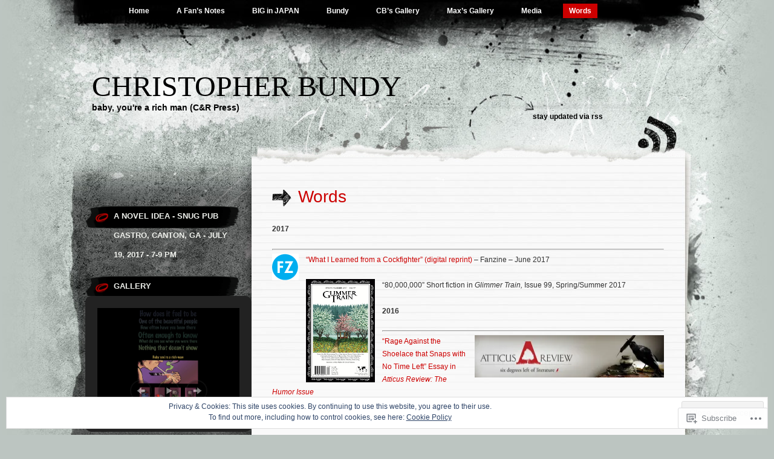

--- FILE ---
content_type: text/html; charset=UTF-8
request_url: https://christopherbundy.net/stories/
body_size: 28987
content:
<!DOCTYPE html PUBLIC "-//W3C//DTD XHTML 1.0 Transitional//EN" "http://www.w3.org/TR/xhtml1/DTD/xhtml1-transitional.dtd">
<html xmlns="http://www.w3.org/1999/xhtml" lang="en">
<head profile="http://gmpg.org/xfn/11">
<meta http-equiv="Content-Type" content="text/html; charset=UTF-8" />
<title>Words | christopher bundy</title>
<link rel="pingback" href="https://christopherbundy.net/xmlrpc.php" />
<meta name='robots' content='max-image-preview:large' />

<!-- Async WordPress.com Remote Login -->
<script id="wpcom_remote_login_js">
var wpcom_remote_login_extra_auth = '';
function wpcom_remote_login_remove_dom_node_id( element_id ) {
	var dom_node = document.getElementById( element_id );
	if ( dom_node ) { dom_node.parentNode.removeChild( dom_node ); }
}
function wpcom_remote_login_remove_dom_node_classes( class_name ) {
	var dom_nodes = document.querySelectorAll( '.' + class_name );
	for ( var i = 0; i < dom_nodes.length; i++ ) {
		dom_nodes[ i ].parentNode.removeChild( dom_nodes[ i ] );
	}
}
function wpcom_remote_login_final_cleanup() {
	wpcom_remote_login_remove_dom_node_classes( "wpcom_remote_login_msg" );
	wpcom_remote_login_remove_dom_node_id( "wpcom_remote_login_key" );
	wpcom_remote_login_remove_dom_node_id( "wpcom_remote_login_validate" );
	wpcom_remote_login_remove_dom_node_id( "wpcom_remote_login_js" );
	wpcom_remote_login_remove_dom_node_id( "wpcom_request_access_iframe" );
	wpcom_remote_login_remove_dom_node_id( "wpcom_request_access_styles" );
}

// Watch for messages back from the remote login
window.addEventListener( "message", function( e ) {
	if ( e.origin === "https://r-login.wordpress.com" ) {
		var data = {};
		try {
			data = JSON.parse( e.data );
		} catch( e ) {
			wpcom_remote_login_final_cleanup();
			return;
		}

		if ( data.msg === 'LOGIN' ) {
			// Clean up the login check iframe
			wpcom_remote_login_remove_dom_node_id( "wpcom_remote_login_key" );

			var id_regex = new RegExp( /^[0-9]+$/ );
			var token_regex = new RegExp( /^.*|.*|.*$/ );
			if (
				token_regex.test( data.token )
				&& id_regex.test( data.wpcomid )
			) {
				// We have everything we need to ask for a login
				var script = document.createElement( "script" );
				script.setAttribute( "id", "wpcom_remote_login_validate" );
				script.src = '/remote-login.php?wpcom_remote_login=validate'
					+ '&wpcomid=' + data.wpcomid
					+ '&token=' + encodeURIComponent( data.token )
					+ '&host=' + window.location.protocol
					+ '//' + window.location.hostname
					+ '&postid=5'
					+ '&is_singular=';
				document.body.appendChild( script );
			}

			return;
		}

		// Safari ITP, not logged in, so redirect
		if ( data.msg === 'LOGIN-REDIRECT' ) {
			window.location = 'https://wordpress.com/log-in?redirect_to=' + window.location.href;
			return;
		}

		// Safari ITP, storage access failed, remove the request
		if ( data.msg === 'LOGIN-REMOVE' ) {
			var css_zap = 'html { -webkit-transition: margin-top 1s; transition: margin-top 1s; } /* 9001 */ html { margin-top: 0 !important; } * html body { margin-top: 0 !important; } @media screen and ( max-width: 782px ) { html { margin-top: 0 !important; } * html body { margin-top: 0 !important; } }';
			var style_zap = document.createElement( 'style' );
			style_zap.type = 'text/css';
			style_zap.appendChild( document.createTextNode( css_zap ) );
			document.body.appendChild( style_zap );

			var e = document.getElementById( 'wpcom_request_access_iframe' );
			e.parentNode.removeChild( e );

			document.cookie = 'wordpress_com_login_access=denied; path=/; max-age=31536000';

			return;
		}

		// Safari ITP
		if ( data.msg === 'REQUEST_ACCESS' ) {
			console.log( 'request access: safari' );

			// Check ITP iframe enable/disable knob
			if ( wpcom_remote_login_extra_auth !== 'safari_itp_iframe' ) {
				return;
			}

			// If we are in a "private window" there is no ITP.
			var private_window = false;
			try {
				var opendb = window.openDatabase( null, null, null, null );
			} catch( e ) {
				private_window = true;
			}

			if ( private_window ) {
				console.log( 'private window' );
				return;
			}

			var iframe = document.createElement( 'iframe' );
			iframe.id = 'wpcom_request_access_iframe';
			iframe.setAttribute( 'scrolling', 'no' );
			iframe.setAttribute( 'sandbox', 'allow-storage-access-by-user-activation allow-scripts allow-same-origin allow-top-navigation-by-user-activation' );
			iframe.src = 'https://r-login.wordpress.com/remote-login.php?wpcom_remote_login=request_access&origin=' + encodeURIComponent( data.origin ) + '&wpcomid=' + encodeURIComponent( data.wpcomid );

			var css = 'html { -webkit-transition: margin-top 1s; transition: margin-top 1s; } /* 9001 */ html { margin-top: 46px !important; } * html body { margin-top: 46px !important; } @media screen and ( max-width: 660px ) { html { margin-top: 71px !important; } * html body { margin-top: 71px !important; } #wpcom_request_access_iframe { display: block; height: 71px !important; } } #wpcom_request_access_iframe { border: 0px; height: 46px; position: fixed; top: 0; left: 0; width: 100%; min-width: 100%; z-index: 99999; background: #23282d; } ';

			var style = document.createElement( 'style' );
			style.type = 'text/css';
			style.id = 'wpcom_request_access_styles';
			style.appendChild( document.createTextNode( css ) );
			document.body.appendChild( style );

			document.body.appendChild( iframe );
		}

		if ( data.msg === 'DONE' ) {
			wpcom_remote_login_final_cleanup();
		}
	}
}, false );

// Inject the remote login iframe after the page has had a chance to load
// more critical resources
window.addEventListener( "DOMContentLoaded", function( e ) {
	var iframe = document.createElement( "iframe" );
	iframe.style.display = "none";
	iframe.setAttribute( "scrolling", "no" );
	iframe.setAttribute( "id", "wpcom_remote_login_key" );
	iframe.src = "https://r-login.wordpress.com/remote-login.php"
		+ "?wpcom_remote_login=key"
		+ "&origin=aHR0cHM6Ly9jaHJpc3RvcGhlcmJ1bmR5Lm5ldA%3D%3D"
		+ "&wpcomid=28639896"
		+ "&time=" + Math.floor( Date.now() / 1000 );
	document.body.appendChild( iframe );
}, false );
</script>
<link rel='dns-prefetch' href='//s0.wp.com' />
<link rel="alternate" type="application/rss+xml" title="christopher bundy &raquo; Feed" href="https://christopherbundy.net/feed/" />
<link rel="alternate" type="application/rss+xml" title="christopher bundy &raquo; Comments Feed" href="https://christopherbundy.net/comments/feed/" />
	<script type="text/javascript">
		/* <![CDATA[ */
		function addLoadEvent(func) {
			var oldonload = window.onload;
			if (typeof window.onload != 'function') {
				window.onload = func;
			} else {
				window.onload = function () {
					oldonload();
					func();
				}
			}
		}
		/* ]]> */
	</script>
	<link crossorigin='anonymous' rel='stylesheet' id='all-css-0-1' href='/_static/??/wp-content/mu-plugins/widgets/eu-cookie-law/templates/style.css,/wp-content/mu-plugins/likes/jetpack-likes.css?m=1743883414j&cssminify=yes' type='text/css' media='all' />
<style id='wp-emoji-styles-inline-css'>

	img.wp-smiley, img.emoji {
		display: inline !important;
		border: none !important;
		box-shadow: none !important;
		height: 1em !important;
		width: 1em !important;
		margin: 0 0.07em !important;
		vertical-align: -0.1em !important;
		background: none !important;
		padding: 0 !important;
	}
/*# sourceURL=wp-emoji-styles-inline-css */
</style>
<link crossorigin='anonymous' rel='stylesheet' id='all-css-2-1' href='/wp-content/plugins/gutenberg-core/v22.2.0/build/styles/block-library/style.css?m=1764855221i&cssminify=yes' type='text/css' media='all' />
<style id='wp-block-library-inline-css'>
.has-text-align-justify {
	text-align:justify;
}
.has-text-align-justify{text-align:justify;}

/*# sourceURL=wp-block-library-inline-css */
</style><style id='global-styles-inline-css'>
:root{--wp--preset--aspect-ratio--square: 1;--wp--preset--aspect-ratio--4-3: 4/3;--wp--preset--aspect-ratio--3-4: 3/4;--wp--preset--aspect-ratio--3-2: 3/2;--wp--preset--aspect-ratio--2-3: 2/3;--wp--preset--aspect-ratio--16-9: 16/9;--wp--preset--aspect-ratio--9-16: 9/16;--wp--preset--color--black: #000000;--wp--preset--color--cyan-bluish-gray: #abb8c3;--wp--preset--color--white: #ffffff;--wp--preset--color--pale-pink: #f78da7;--wp--preset--color--vivid-red: #cf2e2e;--wp--preset--color--luminous-vivid-orange: #ff6900;--wp--preset--color--luminous-vivid-amber: #fcb900;--wp--preset--color--light-green-cyan: #7bdcb5;--wp--preset--color--vivid-green-cyan: #00d084;--wp--preset--color--pale-cyan-blue: #8ed1fc;--wp--preset--color--vivid-cyan-blue: #0693e3;--wp--preset--color--vivid-purple: #9b51e0;--wp--preset--gradient--vivid-cyan-blue-to-vivid-purple: linear-gradient(135deg,rgb(6,147,227) 0%,rgb(155,81,224) 100%);--wp--preset--gradient--light-green-cyan-to-vivid-green-cyan: linear-gradient(135deg,rgb(122,220,180) 0%,rgb(0,208,130) 100%);--wp--preset--gradient--luminous-vivid-amber-to-luminous-vivid-orange: linear-gradient(135deg,rgb(252,185,0) 0%,rgb(255,105,0) 100%);--wp--preset--gradient--luminous-vivid-orange-to-vivid-red: linear-gradient(135deg,rgb(255,105,0) 0%,rgb(207,46,46) 100%);--wp--preset--gradient--very-light-gray-to-cyan-bluish-gray: linear-gradient(135deg,rgb(238,238,238) 0%,rgb(169,184,195) 100%);--wp--preset--gradient--cool-to-warm-spectrum: linear-gradient(135deg,rgb(74,234,220) 0%,rgb(151,120,209) 20%,rgb(207,42,186) 40%,rgb(238,44,130) 60%,rgb(251,105,98) 80%,rgb(254,248,76) 100%);--wp--preset--gradient--blush-light-purple: linear-gradient(135deg,rgb(255,206,236) 0%,rgb(152,150,240) 100%);--wp--preset--gradient--blush-bordeaux: linear-gradient(135deg,rgb(254,205,165) 0%,rgb(254,45,45) 50%,rgb(107,0,62) 100%);--wp--preset--gradient--luminous-dusk: linear-gradient(135deg,rgb(255,203,112) 0%,rgb(199,81,192) 50%,rgb(65,88,208) 100%);--wp--preset--gradient--pale-ocean: linear-gradient(135deg,rgb(255,245,203) 0%,rgb(182,227,212) 50%,rgb(51,167,181) 100%);--wp--preset--gradient--electric-grass: linear-gradient(135deg,rgb(202,248,128) 0%,rgb(113,206,126) 100%);--wp--preset--gradient--midnight: linear-gradient(135deg,rgb(2,3,129) 0%,rgb(40,116,252) 100%);--wp--preset--font-size--small: 13px;--wp--preset--font-size--medium: 20px;--wp--preset--font-size--large: 36px;--wp--preset--font-size--x-large: 42px;--wp--preset--font-family--albert-sans: 'Albert Sans', sans-serif;--wp--preset--font-family--alegreya: Alegreya, serif;--wp--preset--font-family--arvo: Arvo, serif;--wp--preset--font-family--bodoni-moda: 'Bodoni Moda', serif;--wp--preset--font-family--bricolage-grotesque: 'Bricolage Grotesque', sans-serif;--wp--preset--font-family--cabin: Cabin, sans-serif;--wp--preset--font-family--chivo: Chivo, sans-serif;--wp--preset--font-family--commissioner: Commissioner, sans-serif;--wp--preset--font-family--cormorant: Cormorant, serif;--wp--preset--font-family--courier-prime: 'Courier Prime', monospace;--wp--preset--font-family--crimson-pro: 'Crimson Pro', serif;--wp--preset--font-family--dm-mono: 'DM Mono', monospace;--wp--preset--font-family--dm-sans: 'DM Sans', sans-serif;--wp--preset--font-family--dm-serif-display: 'DM Serif Display', serif;--wp--preset--font-family--domine: Domine, serif;--wp--preset--font-family--eb-garamond: 'EB Garamond', serif;--wp--preset--font-family--epilogue: Epilogue, sans-serif;--wp--preset--font-family--fahkwang: Fahkwang, sans-serif;--wp--preset--font-family--figtree: Figtree, sans-serif;--wp--preset--font-family--fira-sans: 'Fira Sans', sans-serif;--wp--preset--font-family--fjalla-one: 'Fjalla One', sans-serif;--wp--preset--font-family--fraunces: Fraunces, serif;--wp--preset--font-family--gabarito: Gabarito, system-ui;--wp--preset--font-family--ibm-plex-mono: 'IBM Plex Mono', monospace;--wp--preset--font-family--ibm-plex-sans: 'IBM Plex Sans', sans-serif;--wp--preset--font-family--ibarra-real-nova: 'Ibarra Real Nova', serif;--wp--preset--font-family--instrument-serif: 'Instrument Serif', serif;--wp--preset--font-family--inter: Inter, sans-serif;--wp--preset--font-family--josefin-sans: 'Josefin Sans', sans-serif;--wp--preset--font-family--jost: Jost, sans-serif;--wp--preset--font-family--libre-baskerville: 'Libre Baskerville', serif;--wp--preset--font-family--libre-franklin: 'Libre Franklin', sans-serif;--wp--preset--font-family--literata: Literata, serif;--wp--preset--font-family--lora: Lora, serif;--wp--preset--font-family--merriweather: Merriweather, serif;--wp--preset--font-family--montserrat: Montserrat, sans-serif;--wp--preset--font-family--newsreader: Newsreader, serif;--wp--preset--font-family--noto-sans-mono: 'Noto Sans Mono', sans-serif;--wp--preset--font-family--nunito: Nunito, sans-serif;--wp--preset--font-family--open-sans: 'Open Sans', sans-serif;--wp--preset--font-family--overpass: Overpass, sans-serif;--wp--preset--font-family--pt-serif: 'PT Serif', serif;--wp--preset--font-family--petrona: Petrona, serif;--wp--preset--font-family--piazzolla: Piazzolla, serif;--wp--preset--font-family--playfair-display: 'Playfair Display', serif;--wp--preset--font-family--plus-jakarta-sans: 'Plus Jakarta Sans', sans-serif;--wp--preset--font-family--poppins: Poppins, sans-serif;--wp--preset--font-family--raleway: Raleway, sans-serif;--wp--preset--font-family--roboto: Roboto, sans-serif;--wp--preset--font-family--roboto-slab: 'Roboto Slab', serif;--wp--preset--font-family--rubik: Rubik, sans-serif;--wp--preset--font-family--rufina: Rufina, serif;--wp--preset--font-family--sora: Sora, sans-serif;--wp--preset--font-family--source-sans-3: 'Source Sans 3', sans-serif;--wp--preset--font-family--source-serif-4: 'Source Serif 4', serif;--wp--preset--font-family--space-mono: 'Space Mono', monospace;--wp--preset--font-family--syne: Syne, sans-serif;--wp--preset--font-family--texturina: Texturina, serif;--wp--preset--font-family--urbanist: Urbanist, sans-serif;--wp--preset--font-family--work-sans: 'Work Sans', sans-serif;--wp--preset--spacing--20: 0.44rem;--wp--preset--spacing--30: 0.67rem;--wp--preset--spacing--40: 1rem;--wp--preset--spacing--50: 1.5rem;--wp--preset--spacing--60: 2.25rem;--wp--preset--spacing--70: 3.38rem;--wp--preset--spacing--80: 5.06rem;--wp--preset--shadow--natural: 6px 6px 9px rgba(0, 0, 0, 0.2);--wp--preset--shadow--deep: 12px 12px 50px rgba(0, 0, 0, 0.4);--wp--preset--shadow--sharp: 6px 6px 0px rgba(0, 0, 0, 0.2);--wp--preset--shadow--outlined: 6px 6px 0px -3px rgb(255, 255, 255), 6px 6px rgb(0, 0, 0);--wp--preset--shadow--crisp: 6px 6px 0px rgb(0, 0, 0);}:where(.is-layout-flex){gap: 0.5em;}:where(.is-layout-grid){gap: 0.5em;}body .is-layout-flex{display: flex;}.is-layout-flex{flex-wrap: wrap;align-items: center;}.is-layout-flex > :is(*, div){margin: 0;}body .is-layout-grid{display: grid;}.is-layout-grid > :is(*, div){margin: 0;}:where(.wp-block-columns.is-layout-flex){gap: 2em;}:where(.wp-block-columns.is-layout-grid){gap: 2em;}:where(.wp-block-post-template.is-layout-flex){gap: 1.25em;}:where(.wp-block-post-template.is-layout-grid){gap: 1.25em;}.has-black-color{color: var(--wp--preset--color--black) !important;}.has-cyan-bluish-gray-color{color: var(--wp--preset--color--cyan-bluish-gray) !important;}.has-white-color{color: var(--wp--preset--color--white) !important;}.has-pale-pink-color{color: var(--wp--preset--color--pale-pink) !important;}.has-vivid-red-color{color: var(--wp--preset--color--vivid-red) !important;}.has-luminous-vivid-orange-color{color: var(--wp--preset--color--luminous-vivid-orange) !important;}.has-luminous-vivid-amber-color{color: var(--wp--preset--color--luminous-vivid-amber) !important;}.has-light-green-cyan-color{color: var(--wp--preset--color--light-green-cyan) !important;}.has-vivid-green-cyan-color{color: var(--wp--preset--color--vivid-green-cyan) !important;}.has-pale-cyan-blue-color{color: var(--wp--preset--color--pale-cyan-blue) !important;}.has-vivid-cyan-blue-color{color: var(--wp--preset--color--vivid-cyan-blue) !important;}.has-vivid-purple-color{color: var(--wp--preset--color--vivid-purple) !important;}.has-black-background-color{background-color: var(--wp--preset--color--black) !important;}.has-cyan-bluish-gray-background-color{background-color: var(--wp--preset--color--cyan-bluish-gray) !important;}.has-white-background-color{background-color: var(--wp--preset--color--white) !important;}.has-pale-pink-background-color{background-color: var(--wp--preset--color--pale-pink) !important;}.has-vivid-red-background-color{background-color: var(--wp--preset--color--vivid-red) !important;}.has-luminous-vivid-orange-background-color{background-color: var(--wp--preset--color--luminous-vivid-orange) !important;}.has-luminous-vivid-amber-background-color{background-color: var(--wp--preset--color--luminous-vivid-amber) !important;}.has-light-green-cyan-background-color{background-color: var(--wp--preset--color--light-green-cyan) !important;}.has-vivid-green-cyan-background-color{background-color: var(--wp--preset--color--vivid-green-cyan) !important;}.has-pale-cyan-blue-background-color{background-color: var(--wp--preset--color--pale-cyan-blue) !important;}.has-vivid-cyan-blue-background-color{background-color: var(--wp--preset--color--vivid-cyan-blue) !important;}.has-vivid-purple-background-color{background-color: var(--wp--preset--color--vivid-purple) !important;}.has-black-border-color{border-color: var(--wp--preset--color--black) !important;}.has-cyan-bluish-gray-border-color{border-color: var(--wp--preset--color--cyan-bluish-gray) !important;}.has-white-border-color{border-color: var(--wp--preset--color--white) !important;}.has-pale-pink-border-color{border-color: var(--wp--preset--color--pale-pink) !important;}.has-vivid-red-border-color{border-color: var(--wp--preset--color--vivid-red) !important;}.has-luminous-vivid-orange-border-color{border-color: var(--wp--preset--color--luminous-vivid-orange) !important;}.has-luminous-vivid-amber-border-color{border-color: var(--wp--preset--color--luminous-vivid-amber) !important;}.has-light-green-cyan-border-color{border-color: var(--wp--preset--color--light-green-cyan) !important;}.has-vivid-green-cyan-border-color{border-color: var(--wp--preset--color--vivid-green-cyan) !important;}.has-pale-cyan-blue-border-color{border-color: var(--wp--preset--color--pale-cyan-blue) !important;}.has-vivid-cyan-blue-border-color{border-color: var(--wp--preset--color--vivid-cyan-blue) !important;}.has-vivid-purple-border-color{border-color: var(--wp--preset--color--vivid-purple) !important;}.has-vivid-cyan-blue-to-vivid-purple-gradient-background{background: var(--wp--preset--gradient--vivid-cyan-blue-to-vivid-purple) !important;}.has-light-green-cyan-to-vivid-green-cyan-gradient-background{background: var(--wp--preset--gradient--light-green-cyan-to-vivid-green-cyan) !important;}.has-luminous-vivid-amber-to-luminous-vivid-orange-gradient-background{background: var(--wp--preset--gradient--luminous-vivid-amber-to-luminous-vivid-orange) !important;}.has-luminous-vivid-orange-to-vivid-red-gradient-background{background: var(--wp--preset--gradient--luminous-vivid-orange-to-vivid-red) !important;}.has-very-light-gray-to-cyan-bluish-gray-gradient-background{background: var(--wp--preset--gradient--very-light-gray-to-cyan-bluish-gray) !important;}.has-cool-to-warm-spectrum-gradient-background{background: var(--wp--preset--gradient--cool-to-warm-spectrum) !important;}.has-blush-light-purple-gradient-background{background: var(--wp--preset--gradient--blush-light-purple) !important;}.has-blush-bordeaux-gradient-background{background: var(--wp--preset--gradient--blush-bordeaux) !important;}.has-luminous-dusk-gradient-background{background: var(--wp--preset--gradient--luminous-dusk) !important;}.has-pale-ocean-gradient-background{background: var(--wp--preset--gradient--pale-ocean) !important;}.has-electric-grass-gradient-background{background: var(--wp--preset--gradient--electric-grass) !important;}.has-midnight-gradient-background{background: var(--wp--preset--gradient--midnight) !important;}.has-small-font-size{font-size: var(--wp--preset--font-size--small) !important;}.has-medium-font-size{font-size: var(--wp--preset--font-size--medium) !important;}.has-large-font-size{font-size: var(--wp--preset--font-size--large) !important;}.has-x-large-font-size{font-size: var(--wp--preset--font-size--x-large) !important;}.has-albert-sans-font-family{font-family: var(--wp--preset--font-family--albert-sans) !important;}.has-alegreya-font-family{font-family: var(--wp--preset--font-family--alegreya) !important;}.has-arvo-font-family{font-family: var(--wp--preset--font-family--arvo) !important;}.has-bodoni-moda-font-family{font-family: var(--wp--preset--font-family--bodoni-moda) !important;}.has-bricolage-grotesque-font-family{font-family: var(--wp--preset--font-family--bricolage-grotesque) !important;}.has-cabin-font-family{font-family: var(--wp--preset--font-family--cabin) !important;}.has-chivo-font-family{font-family: var(--wp--preset--font-family--chivo) !important;}.has-commissioner-font-family{font-family: var(--wp--preset--font-family--commissioner) !important;}.has-cormorant-font-family{font-family: var(--wp--preset--font-family--cormorant) !important;}.has-courier-prime-font-family{font-family: var(--wp--preset--font-family--courier-prime) !important;}.has-crimson-pro-font-family{font-family: var(--wp--preset--font-family--crimson-pro) !important;}.has-dm-mono-font-family{font-family: var(--wp--preset--font-family--dm-mono) !important;}.has-dm-sans-font-family{font-family: var(--wp--preset--font-family--dm-sans) !important;}.has-dm-serif-display-font-family{font-family: var(--wp--preset--font-family--dm-serif-display) !important;}.has-domine-font-family{font-family: var(--wp--preset--font-family--domine) !important;}.has-eb-garamond-font-family{font-family: var(--wp--preset--font-family--eb-garamond) !important;}.has-epilogue-font-family{font-family: var(--wp--preset--font-family--epilogue) !important;}.has-fahkwang-font-family{font-family: var(--wp--preset--font-family--fahkwang) !important;}.has-figtree-font-family{font-family: var(--wp--preset--font-family--figtree) !important;}.has-fira-sans-font-family{font-family: var(--wp--preset--font-family--fira-sans) !important;}.has-fjalla-one-font-family{font-family: var(--wp--preset--font-family--fjalla-one) !important;}.has-fraunces-font-family{font-family: var(--wp--preset--font-family--fraunces) !important;}.has-gabarito-font-family{font-family: var(--wp--preset--font-family--gabarito) !important;}.has-ibm-plex-mono-font-family{font-family: var(--wp--preset--font-family--ibm-plex-mono) !important;}.has-ibm-plex-sans-font-family{font-family: var(--wp--preset--font-family--ibm-plex-sans) !important;}.has-ibarra-real-nova-font-family{font-family: var(--wp--preset--font-family--ibarra-real-nova) !important;}.has-instrument-serif-font-family{font-family: var(--wp--preset--font-family--instrument-serif) !important;}.has-inter-font-family{font-family: var(--wp--preset--font-family--inter) !important;}.has-josefin-sans-font-family{font-family: var(--wp--preset--font-family--josefin-sans) !important;}.has-jost-font-family{font-family: var(--wp--preset--font-family--jost) !important;}.has-libre-baskerville-font-family{font-family: var(--wp--preset--font-family--libre-baskerville) !important;}.has-libre-franklin-font-family{font-family: var(--wp--preset--font-family--libre-franklin) !important;}.has-literata-font-family{font-family: var(--wp--preset--font-family--literata) !important;}.has-lora-font-family{font-family: var(--wp--preset--font-family--lora) !important;}.has-merriweather-font-family{font-family: var(--wp--preset--font-family--merriweather) !important;}.has-montserrat-font-family{font-family: var(--wp--preset--font-family--montserrat) !important;}.has-newsreader-font-family{font-family: var(--wp--preset--font-family--newsreader) !important;}.has-noto-sans-mono-font-family{font-family: var(--wp--preset--font-family--noto-sans-mono) !important;}.has-nunito-font-family{font-family: var(--wp--preset--font-family--nunito) !important;}.has-open-sans-font-family{font-family: var(--wp--preset--font-family--open-sans) !important;}.has-overpass-font-family{font-family: var(--wp--preset--font-family--overpass) !important;}.has-pt-serif-font-family{font-family: var(--wp--preset--font-family--pt-serif) !important;}.has-petrona-font-family{font-family: var(--wp--preset--font-family--petrona) !important;}.has-piazzolla-font-family{font-family: var(--wp--preset--font-family--piazzolla) !important;}.has-playfair-display-font-family{font-family: var(--wp--preset--font-family--playfair-display) !important;}.has-plus-jakarta-sans-font-family{font-family: var(--wp--preset--font-family--plus-jakarta-sans) !important;}.has-poppins-font-family{font-family: var(--wp--preset--font-family--poppins) !important;}.has-raleway-font-family{font-family: var(--wp--preset--font-family--raleway) !important;}.has-roboto-font-family{font-family: var(--wp--preset--font-family--roboto) !important;}.has-roboto-slab-font-family{font-family: var(--wp--preset--font-family--roboto-slab) !important;}.has-rubik-font-family{font-family: var(--wp--preset--font-family--rubik) !important;}.has-rufina-font-family{font-family: var(--wp--preset--font-family--rufina) !important;}.has-sora-font-family{font-family: var(--wp--preset--font-family--sora) !important;}.has-source-sans-3-font-family{font-family: var(--wp--preset--font-family--source-sans-3) !important;}.has-source-serif-4-font-family{font-family: var(--wp--preset--font-family--source-serif-4) !important;}.has-space-mono-font-family{font-family: var(--wp--preset--font-family--space-mono) !important;}.has-syne-font-family{font-family: var(--wp--preset--font-family--syne) !important;}.has-texturina-font-family{font-family: var(--wp--preset--font-family--texturina) !important;}.has-urbanist-font-family{font-family: var(--wp--preset--font-family--urbanist) !important;}.has-work-sans-font-family{font-family: var(--wp--preset--font-family--work-sans) !important;}
/*# sourceURL=global-styles-inline-css */
</style>

<style id='classic-theme-styles-inline-css'>
/*! This file is auto-generated */
.wp-block-button__link{color:#fff;background-color:#32373c;border-radius:9999px;box-shadow:none;text-decoration:none;padding:calc(.667em + 2px) calc(1.333em + 2px);font-size:1.125em}.wp-block-file__button{background:#32373c;color:#fff;text-decoration:none}
/*# sourceURL=/wp-includes/css/classic-themes.min.css */
</style>
<link crossorigin='anonymous' rel='stylesheet' id='all-css-4-1' href='/_static/??-eJx9jUEKAjEMRS9kDIOo40I8S9uJtdK0pWkZxtMbcaMoswn/f94jOBdwOTVKDblDid2HJOhyJd25mIZKME3BUCRWbOtENvhfm4s6YG2pJAJ6OXSGdlNRfrz3jKVb9JWWB00obYm09qCSjdlr9KjUR12TPGWI2ZkWcvoqcI0m1Jd64fNw3B/G3TCehvsTNDVniw==&cssminify=yes' type='text/css' media='all' />
<link crossorigin='anonymous' rel='stylesheet' id='print-css-5-1' href='/wp-content/mu-plugins/global-print/global-print.css?m=1465851035i&cssminify=yes' type='text/css' media='print' />
<style id='jetpack-global-styles-frontend-style-inline-css'>
:root { --font-headings: unset; --font-base: unset; --font-headings-default: -apple-system,BlinkMacSystemFont,"Segoe UI",Roboto,Oxygen-Sans,Ubuntu,Cantarell,"Helvetica Neue",sans-serif; --font-base-default: -apple-system,BlinkMacSystemFont,"Segoe UI",Roboto,Oxygen-Sans,Ubuntu,Cantarell,"Helvetica Neue",sans-serif;}
/*# sourceURL=jetpack-global-styles-frontend-style-inline-css */
</style>
<link crossorigin='anonymous' rel='stylesheet' id='all-css-8-1' href='/_static/??-eJyNjcsKAjEMRX/IGtQZBxfip0hMS9sxTYppGfx7H7gRN+7ugcs5sFRHKi1Ig9Jd5R6zGMyhVaTrh8G6QFHfORhYwlvw6P39PbPENZmt4G/ROQuBKWVkxxrVvuBH1lIoz2waILJekF+HUzlupnG3nQ77YZwfuRJIaQ==&cssminify=yes' type='text/css' media='all' />
<script type="text/javascript" id="wpcom-actionbar-placeholder-js-extra">
/* <![CDATA[ */
var actionbardata = {"siteID":"28639896","postID":"5","siteURL":"https://christopherbundy.net","xhrURL":"https://christopherbundy.net/wp-admin/admin-ajax.php","nonce":"555bcfbc13","isLoggedIn":"","statusMessage":"","subsEmailDefault":"instantly","proxyScriptUrl":"https://s0.wp.com/wp-content/js/wpcom-proxy-request.js?m=1513050504i&amp;ver=20211021","shortlink":"https://wp.me/P1WaxO-5","i18n":{"followedText":"New posts from this site will now appear in your \u003Ca href=\"https://wordpress.com/reader\"\u003EReader\u003C/a\u003E","foldBar":"Collapse this bar","unfoldBar":"Expand this bar","shortLinkCopied":"Shortlink copied to clipboard."}};
//# sourceURL=wpcom-actionbar-placeholder-js-extra
/* ]]> */
</script>
<script type="text/javascript" id="jetpack-mu-wpcom-settings-js-before">
/* <![CDATA[ */
var JETPACK_MU_WPCOM_SETTINGS = {"assetsUrl":"https://s0.wp.com/wp-content/mu-plugins/jetpack-mu-wpcom-plugin/sun/jetpack_vendor/automattic/jetpack-mu-wpcom/src/build/"};
//# sourceURL=jetpack-mu-wpcom-settings-js-before
/* ]]> */
</script>
<script crossorigin='anonymous' type='text/javascript'  src='/_static/??/wp-content/js/rlt-proxy.js,/wp-content/blog-plugins/wordads-classes/js/cmp/v2/cmp-non-gdpr.js?m=1720530689j'></script>
<script type="text/javascript" id="rlt-proxy-js-after">
/* <![CDATA[ */
	rltInitialize( {"token":null,"iframeOrigins":["https:\/\/widgets.wp.com"]} );
//# sourceURL=rlt-proxy-js-after
/* ]]> */
</script>
<link rel="EditURI" type="application/rsd+xml" title="RSD" href="https://christopherbundy.wordpress.com/xmlrpc.php?rsd" />
<meta name="generator" content="WordPress.com" />
<link rel="canonical" href="https://christopherbundy.net/stories/" />
<link rel='shortlink' href='https://wp.me/P1WaxO-5' />
<link rel="alternate" type="application/json+oembed" href="https://public-api.wordpress.com/oembed/?format=json&amp;url=https%3A%2F%2Fchristopherbundy.net%2Fstories%2F&amp;for=wpcom-auto-discovery" /><link rel="alternate" type="application/xml+oembed" href="https://public-api.wordpress.com/oembed/?format=xml&amp;url=https%3A%2F%2Fchristopherbundy.net%2Fstories%2F&amp;for=wpcom-auto-discovery" />
<!-- Jetpack Open Graph Tags -->
<meta property="og:type" content="article" />
<meta property="og:title" content="Words" />
<meta property="og:url" content="https://christopherbundy.net/stories/" />
<meta property="og:description" content="2017 &#8220;What I Learned from a Cockfighter&#8221; (digital reprint) &#8211; Fanzine &#8211; June 2017  &#8220;80,000,000&#8221; Short fiction in Glimmer Train, Issue 99, Spring/Summer 2017 2016 …" />
<meta property="article:published_time" content="2011-10-21T00:56:32+00:00" />
<meta property="article:modified_time" content="2018-04-23T15:05:46+00:00" />
<meta property="og:site_name" content="christopher bundy" />
<meta property="og:image" content="http://thefanzine.com/wp-content/themes/fanzine/images/fanzine_logo.png" />
<meta property="og:image:width" content="44" />
<meta property="og:image:height" content="44" />
<meta property="og:image:alt" content="Fanzine Logo" />
<meta property="og:locale" content="en_US" />
<meta property="article:publisher" content="https://www.facebook.com/WordPresscom" />
<meta name="twitter:text:title" content="Words" />
<meta name="twitter:image" content="http://thefanzine.com/wp-content/themes/fanzine/images/fanzine_logo.png?w=144" />
<meta name="twitter:image:alt" content="Fanzine Logo" />
<meta name="twitter:card" content="summary" />

<!-- End Jetpack Open Graph Tags -->
<link rel="shortcut icon" type="image/x-icon" href="https://s0.wp.com/i/favicon.ico?m=1713425267i" sizes="16x16 24x24 32x32 48x48" />
<link rel="icon" type="image/x-icon" href="https://s0.wp.com/i/favicon.ico?m=1713425267i" sizes="16x16 24x24 32x32 48x48" />
<link rel="apple-touch-icon" href="https://s0.wp.com/i/webclip.png?m=1713868326i" />
<link rel='openid.server' href='https://christopherbundy.net/?openidserver=1' />
<link rel='openid.delegate' href='https://christopherbundy.net/' />
<link rel="search" type="application/opensearchdescription+xml" href="https://christopherbundy.net/osd.xml" title="christopher bundy" />
<link rel="search" type="application/opensearchdescription+xml" href="https://s1.wp.com/opensearch.xml" title="WordPress.com" />
		<style id="wpcom-hotfix-masterbar-style">
			@media screen and (min-width: 783px) {
				#wpadminbar .quicklinks li#wp-admin-bar-my-account.with-avatar > a img {
					margin-top: 5px;
				}
			}
		</style>
				<style type="text/css">
			.recentcomments a {
				display: inline !important;
				padding: 0 !important;
				margin: 0 !important;
			}

			table.recentcommentsavatartop img.avatar, table.recentcommentsavatarend img.avatar {
				border: 0px;
				margin: 0;
			}

			table.recentcommentsavatartop a, table.recentcommentsavatarend a {
				border: 0px !important;
				background-color: transparent !important;
			}

			td.recentcommentsavatarend, td.recentcommentsavatartop {
				padding: 0px 0px 1px 0px;
				margin: 0px;
			}

			td.recentcommentstextend {
				border: none !important;
				padding: 0px 0px 2px 10px;
			}

			.rtl td.recentcommentstextend {
				padding: 0px 10px 2px 0px;
			}

			td.recentcommentstexttop {
				border: none;
				padding: 0px 0px 0px 10px;
			}

			.rtl td.recentcommentstexttop {
				padding: 0px 10px 0px 0px;
			}
		</style>
		<style type="text/css">
.upcoming-events li {
	margin-bottom: 10px;
}
.upcoming-events li span {
	display: block;
}
</style>
		<meta name="description" content="2017 &quot;What I Learned from a Cockfighter&quot; (digital reprint) - Fanzine - June 2017  &quot;80,000,000&quot; Short fiction in Glimmer Train, Issue 99, Spring/Summer 2017 2016 &quot;Rage Against the Shoelace that Snaps with No Time Left&quot; Essay in Atticus Review: The Humor Issue 2014 &nbsp; &quot;The End of the Movie&quot; - in &quot;Beautiful Things&quot; - a weekly&hellip;" />
		<script type="text/javascript">

			window.doNotSellCallback = function() {

				var linkElements = [
					'a[href="https://wordpress.com/?ref=footer_blog"]',
					'a[href="https://wordpress.com/?ref=footer_website"]',
					'a[href="https://wordpress.com/?ref=vertical_footer"]',
					'a[href^="https://wordpress.com/?ref=footer_segment_"]',
				].join(',');

				var dnsLink = document.createElement( 'a' );
				dnsLink.href = 'https://wordpress.com/advertising-program-optout/';
				dnsLink.classList.add( 'do-not-sell-link' );
				dnsLink.rel = 'nofollow';
				dnsLink.style.marginLeft = '0.5em';
				dnsLink.textContent = 'Do Not Sell or Share My Personal Information';

				var creditLinks = document.querySelectorAll( linkElements );

				if ( 0 === creditLinks.length ) {
					return false;
				}

				Array.prototype.forEach.call( creditLinks, function( el ) {
					el.insertAdjacentElement( 'afterend', dnsLink );
				});

				return true;
			};

		</script>
		<script type="text/javascript">
	window.google_analytics_uacct = "UA-52447-2";
</script>

<script type="text/javascript">
	var _gaq = _gaq || [];
	_gaq.push(['_setAccount', 'UA-52447-2']);
	_gaq.push(['_gat._anonymizeIp']);
	_gaq.push(['_setDomainName', 'none']);
	_gaq.push(['_setAllowLinker', true]);
	_gaq.push(['_initData']);
	_gaq.push(['_trackPageview']);

	(function() {
		var ga = document.createElement('script'); ga.type = 'text/javascript'; ga.async = true;
		ga.src = ('https:' == document.location.protocol ? 'https://ssl' : 'http://www') + '.google-analytics.com/ga.js';
		(document.getElementsByTagName('head')[0] || document.getElementsByTagName('body')[0]).appendChild(ga);
	})();
</script>
<link crossorigin='anonymous' rel='stylesheet' id='all-css-0-3' href='/_static/??-eJydj90OwiAMhV9I1uBP1Avjo5itENcNKKEQXl8WdYl36l2/c06+pFCjQg7Zhgy+qOjKnYLAZHPscX4xSAlwo4AwOMZZQCpFmzoU2cDXAs+mOCuAfeIi1q2bd/CnT0ZOGdksamnoqJ0jV7UWP4qfnxZypuEgmChm4rb9oM5TWMRXf9HHw+580nu9nR7OQH+Z&cssminify=yes' type='text/css' media='all' />
</head>

<body class="wp-singular page-template-default page page-id-5 wp-theme-pubgreyzed customizer-styles-applied jetpack-reblog-enabled">
<div id="wrapper">

<div id="page">
		<div class="menu-header"><ul>
<li ><a href="https://christopherbundy.net/">Home</a></li><li class="page_item page-item-1271"><a href="https://christopherbundy.net/news-etc/">A Fan&#8217;s Notes</a></li>
<li class="page_item page-item-1009"><a href="https://christopherbundy.net/tour/">BIG in JAPAN</a></li>
<li class="page_item page-item-2"><a href="https://christopherbundy.net/about/">Bundy</a></li>
<li class="page_item page-item-1390"><a href="https://christopherbundy.net/cbs-gallery/">CB&#8217;s Gallery</a></li>
<li class="page_item page-item-1342"><a href="https://christopherbundy.net/gallery/">Max&#8217;s Gallery</a></li>
<li class="page_item page-item-884"><a href="https://christopherbundy.net/book-trailer/">Media</a></li>
<li class="page_item page-item-5 current_page_item"><a href="https://christopherbundy.net/stories/" aria-current="page">Words</a></li>
</ul></div>

	<div id="header" role="banner">
		<h1><a href="https://christopherbundy.net/">christopher bundy</a></h1>

		<div class="description">baby, you&#039;re a rich man (C&amp;R Press)</div>

		<div class="rss">
			<a href="https://christopherbundy.net/feed/" title="RSS">Stay updated via RSS</a>		</div>
	</div>

	<hr />
	<div id="container">
	<div id="sidebar" role="complementary">
		
		<!-- begin widgetized sidebar 1 -->
		<ul>
			<li id="upcoming_events_widget-2" class="widget widget_upcoming_events_widget"><h2 class="widgettitle">A Novel Idea - Snug Pub Gastro, Canton, GA - July 19, 2017 - 7-9 PM</h2></li><li id="media_gallery-2" class="widget widget_media_gallery"><h2 class="widgettitle">Gallery</h2><p class="jetpack-slideshow-noscript robots-nocontent">This slideshow requires JavaScript.</p><div id="gallery-5-1-slideshow" class="jetpack-slideshow-window jetpack-slideshow jetpack-slideshow-black" data-trans="fade" data-autostart="1" data-gallery="[{&quot;src&quot;:&quot;https:\/\/christopherbundy.net\/wp-content\/uploads\/2013\/01\/baby_illustrations_1.jpg?w=614&quot;,&quot;id&quot;:&quot;522&quot;,&quot;title&quot;:&quot;baby_illustrations_1&quot;,&quot;alt&quot;:&quot;&quot;,&quot;caption&quot;:&quot;&quot;,&quot;itemprop&quot;:&quot;image&quot;},{&quot;src&quot;:&quot;https:\/\/christopherbundy.net\/wp-content\/uploads\/2013\/07\/byarm_12.jpg?w=614&quot;,&quot;id&quot;:&quot;1044&quot;,&quot;title&quot;:&quot;BYARM_12&quot;,&quot;alt&quot;:&quot;&quot;,&quot;caption&quot;:&quot;&quot;,&quot;itemprop&quot;:&quot;image&quot;},{&quot;src&quot;:&quot;https:\/\/christopherbundy.net\/wp-content\/uploads\/2013\/04\/no-sex-love-hotel.jpg?w=614&quot;,&quot;id&quot;:&quot;838&quot;,&quot;title&quot;:&quot;no sex love\u0026nbsp;hotel&quot;,&quot;alt&quot;:&quot;&quot;,&quot;caption&quot;:&quot;&quot;,&quot;itemprop&quot;:&quot;image&quot;},{&quot;src&quot;:&quot;https:\/\/christopherbundy.net\/wp-content\/uploads\/2013\/07\/kumi_eyes_cropped_color.jpg?w=614&quot;,&quot;id&quot;:&quot;1064&quot;,&quot;title&quot;:&quot;kumi_eyes_cropped_color&quot;,&quot;alt&quot;:&quot;&quot;,&quot;caption&quot;:&quot;&quot;,&quot;itemprop&quot;:&quot;image&quot;},{&quot;src&quot;:&quot;https:\/\/christopherbundy.net\/wp-content\/uploads\/2013\/08\/eyes-ch-25.jpg?w=614&quot;,&quot;id&quot;:&quot;1100&quot;,&quot;title&quot;:&quot;EYES ch. 25&quot;,&quot;alt&quot;:&quot;&quot;,&quot;caption&quot;:&quot;&quot;,&quot;itemprop&quot;:&quot;image&quot;},{&quot;src&quot;:&quot;https:\/\/christopherbundy.net\/wp-content\/uploads\/2013\/01\/baby_illustrations_3.jpg?w=614&quot;,&quot;id&quot;:&quot;560&quot;,&quot;title&quot;:&quot;baby_illustrations_3&quot;,&quot;alt&quot;:&quot;&quot;,&quot;caption&quot;:&quot;&quot;,&quot;itemprop&quot;:&quot;image&quot;},{&quot;src&quot;:&quot;https:\/\/christopherbundy.net\/wp-content\/uploads\/2013\/07\/kent-richman.jpg?w=614&quot;,&quot;id&quot;:&quot;1005&quot;,&quot;title&quot;:&quot;Kent Richman&quot;,&quot;alt&quot;:&quot;&quot;,&quot;caption&quot;:&quot;&quot;,&quot;itemprop&quot;:&quot;image&quot;},{&quot;src&quot;:&quot;https:\/\/christopherbundy.net\/wp-content\/uploads\/2014\/03\/baby_illustrations_5-version-2.jpg?w=614&quot;,&quot;id&quot;:&quot;1211&quot;,&quot;title&quot;:&quot;baby_illustrations_5 \u0026#8211; Version\u0026nbsp;2&quot;,&quot;alt&quot;:&quot;&quot;,&quot;caption&quot;:&quot;&quot;,&quot;itemprop&quot;:&quot;image&quot;},{&quot;src&quot;:&quot;https:\/\/christopherbundy.net\/wp-content\/uploads\/2014\/03\/baby-youre-a-rich-man-side-2.jpg?w=614&quot;,&quot;id&quot;:&quot;1213&quot;,&quot;title&quot;:&quot;baby-youre-a-rich-man-side-2&quot;,&quot;alt&quot;:&quot;&quot;,&quot;caption&quot;:&quot;&quot;,&quot;itemprop&quot;:&quot;image&quot;},{&quot;src&quot;:&quot;https:\/\/christopherbundy.net\/wp-content\/uploads\/2013\/09\/byarm012.jpg?w=614&quot;,&quot;id&quot;:&quot;1115&quot;,&quot;title&quot;:&quot;byarm012&quot;,&quot;alt&quot;:&quot;&quot;,&quot;caption&quot;:&quot;&quot;,&quot;itemprop&quot;:&quot;image&quot;},{&quot;src&quot;:&quot;https:\/\/christopherbundy.net\/wp-content\/uploads\/2014\/05\/img_6273.jpg?w=614&quot;,&quot;id&quot;:&quot;1312&quot;,&quot;title&quot;:&quot;IMG_6273&quot;,&quot;alt&quot;:&quot;&quot;,&quot;caption&quot;:&quot;&quot;,&quot;itemprop&quot;:&quot;image&quot;},{&quot;src&quot;:&quot;https:\/\/christopherbundy.net\/wp-content\/uploads\/2012\/06\/img_0219.jpg?w=614&quot;,&quot;id&quot;:&quot;300&quot;,&quot;title&quot;:&quot;IMG_0219&quot;,&quot;alt&quot;:&quot;&quot;,&quot;caption&quot;:&quot;&quot;,&quot;itemprop&quot;:&quot;image&quot;},{&quot;src&quot;:&quot;https:\/\/christopherbundy.net\/wp-content\/uploads\/2013\/06\/byarm006.jpg?w=614&quot;,&quot;id&quot;:&quot;953&quot;,&quot;title&quot;:&quot;byarm006&quot;,&quot;alt&quot;:&quot;&quot;,&quot;caption&quot;:&quot;&quot;,&quot;itemprop&quot;:&quot;image&quot;},{&quot;src&quot;:&quot;https:\/\/christopherbundy.net\/wp-content\/uploads\/2013\/07\/neogenesis.jpg?w=614&quot;,&quot;id&quot;:&quot;1055&quot;,&quot;title&quot;:&quot;NEOGENESIS&quot;,&quot;alt&quot;:&quot;&quot;,&quot;caption&quot;:&quot;&quot;,&quot;itemprop&quot;:&quot;image&quot;},{&quot;src&quot;:&quot;https:\/\/christopherbundy.net\/wp-content\/uploads\/2013\/01\/byarm_18.jpg?w=614&quot;,&quot;id&quot;:&quot;596&quot;,&quot;title&quot;:&quot;BYARM_18&quot;,&quot;alt&quot;:&quot;&quot;,&quot;caption&quot;:&quot;&quot;,&quot;itemprop&quot;:&quot;image&quot;},{&quot;src&quot;:&quot;https:\/\/christopherbundy.net\/wp-content\/uploads\/2013\/01\/byarm-final.jpg?w=614&quot;,&quot;id&quot;:&quot;582&quot;,&quot;title&quot;:&quot;BYARM FINAL&quot;,&quot;alt&quot;:&quot;&quot;,&quot;caption&quot;:&quot;&quot;,&quot;itemprop&quot;:&quot;image&quot;},{&quot;src&quot;:&quot;https:\/\/christopherbundy.net\/wp-content\/uploads\/2012\/06\/cropped-header_test1.jpg?w=614&quot;,&quot;id&quot;:&quot;382&quot;,&quot;title&quot;:&quot;cropped-header_test1.jpg&quot;,&quot;alt&quot;:&quot;&quot;,&quot;caption&quot;:&quot;&quot;,&quot;itemprop&quot;:&quot;image&quot;},{&quot;src&quot;:&quot;https:\/\/christopherbundy.net\/wp-content\/uploads\/2013\/01\/max_currie_comics.jpg?w=500&quot;,&quot;id&quot;:&quot;654&quot;,&quot;title&quot;:&quot;max_currie_comics&quot;,&quot;alt&quot;:&quot;&quot;,&quot;caption&quot;:&quot;&quot;,&quot;itemprop&quot;:&quot;image&quot;},{&quot;src&quot;:&quot;https:\/\/christopherbundy.net\/wp-content\/uploads\/2013\/05\/baby_illustrations_4.jpg?w=614&quot;,&quot;id&quot;:&quot;935&quot;,&quot;title&quot;:&quot;baby_illustrations_4&quot;,&quot;alt&quot;:&quot;&quot;,&quot;caption&quot;:&quot;&quot;,&quot;itemprop&quot;:&quot;image&quot;},{&quot;src&quot;:&quot;https:\/\/christopherbundy.net\/wp-content\/uploads\/2011\/10\/img_1198.jpg?w=614&quot;,&quot;id&quot;:&quot;1309&quot;,&quot;title&quot;:&quot;IMG_1198&quot;,&quot;alt&quot;:&quot;&quot;,&quot;caption&quot;:&quot;&quot;,&quot;itemprop&quot;:&quot;image&quot;},{&quot;src&quot;:&quot;https:\/\/christopherbundy.net\/wp-content\/uploads\/2011\/10\/p1040571.jpg?w=614&quot;,&quot;id&quot;:&quot;1308&quot;,&quot;title&quot;:&quot;P1040571&quot;,&quot;alt&quot;:&quot;&quot;,&quot;caption&quot;:&quot;&quot;,&quot;itemprop&quot;:&quot;image&quot;},{&quot;src&quot;:&quot;https:\/\/christopherbundy.net\/wp-content\/uploads\/2013\/03\/cowboy.jpg?w=614&quot;,&quot;id&quot;:&quot;801&quot;,&quot;title&quot;:&quot;Cowboy&quot;,&quot;alt&quot;:&quot;&quot;,&quot;caption&quot;:&quot;&quot;,&quot;itemprop&quot;:&quot;image&quot;},{&quot;src&quot;:&quot;https:\/\/christopherbundy.net\/wp-content\/uploads\/2013\/03\/baby_cover_shadow.jpg?w=148&quot;,&quot;id&quot;:&quot;852&quot;,&quot;title&quot;:&quot;baby_cover_shadow&quot;,&quot;alt&quot;:&quot;&quot;,&quot;caption&quot;:&quot;&quot;,&quot;itemprop&quot;:&quot;image&quot;},{&quot;src&quot;:&quot;https:\/\/christopherbundy.net\/wp-content\/uploads\/2013\/04\/baby_illustrations_7.jpg?w=614&quot;,&quot;id&quot;:&quot;867&quot;,&quot;title&quot;:&quot;baby_illustrations_7&quot;,&quot;alt&quot;:&quot;&quot;,&quot;caption&quot;:&quot;&quot;,&quot;itemprop&quot;:&quot;image&quot;},{&quot;src&quot;:&quot;https:\/\/christopherbundy.net\/wp-content\/uploads\/2013\/05\/byarm_13.jpg?w=614&quot;,&quot;id&quot;:&quot;919&quot;,&quot;title&quot;:&quot;BYARM_13&quot;,&quot;alt&quot;:&quot;&quot;,&quot;caption&quot;:&quot;&quot;,&quot;itemprop&quot;:&quot;image&quot;},{&quot;src&quot;:&quot;https:\/\/christopherbundy.net\/wp-content\/uploads\/2013\/05\/byarm_22.jpg?w=614&quot;,&quot;id&quot;:&quot;944&quot;,&quot;title&quot;:&quot;BYARM_22&quot;,&quot;alt&quot;:&quot;&quot;,&quot;caption&quot;:&quot;&quot;,&quot;itemprop&quot;:&quot;image&quot;},{&quot;src&quot;:&quot;https:\/\/christopherbundy.net\/wp-content\/uploads\/2013\/03\/bullet.jpg?w=146&quot;,&quot;id&quot;:&quot;742&quot;,&quot;title&quot;:&quot;Bullet&quot;,&quot;alt&quot;:&quot;&quot;,&quot;caption&quot;:&quot;&quot;,&quot;itemprop&quot;:&quot;image&quot;},{&quot;src&quot;:&quot;https:\/\/christopherbundy.net\/wp-content\/uploads\/2013\/01\/baby_illustrations_2.jpg?w=614&quot;,&quot;id&quot;:&quot;521&quot;,&quot;title&quot;:&quot;baby_illustrations_2&quot;,&quot;alt&quot;:&quot;&quot;,&quot;caption&quot;:&quot;&quot;,&quot;itemprop&quot;:&quot;image&quot;}]" itemscope itemtype="https://schema.org/ImageGallery"></div></li><li id="twitter-3" class="widget widget_twitter"><h2 class="widgettitle"><a href='http://twitter.com/cjbundy'>Chris Bundy on Twitter</a></h2><a class="twitter-timeline" data-height="600" data-dnt="true" href="https://twitter.com/cjbundy">Tweets by cjbundy</a></li>
		<li id="recent-posts-2" class="widget widget_recent_entries">
		<h2 class="widgettitle">A Fan&#8217;s Notes</h2>
		<ul>
											<li>
					<a href="https://christopherbundy.net/2014/05/24/byrm-an-excerpt-an-illustration-chapter-twenty-one-channeling-mickey-rourke-2/">BYRM &#8211; An Excerpt &amp; an Illustration: Chapter Twenty-one &#8211; Channeling Mickey&nbsp;Rourke</a>
									</li>
											<li>
					<a href="https://christopherbundy.net/2014/04/07/thats-it-i-quit-or-this-essay-could-save-my-life/">That&#8217;s It, I Quit, or This Essay Could Save My&nbsp;Life</a>
									</li>
											<li>
					<a href="https://christopherbundy.net/2014/03/18/what-i-learned-from-a-cockfighter-in-river-teeth/">&#8220;What I Learned from a Cockfighter&#8221; in River&nbsp;Teeth</a>
									</li>
											<li>
					<a href="https://christopherbundy.net/2014/03/11/stephen-malkmus-terminal-west/">Stephen Malkmus @ Terminal&nbsp;West</a>
									</li>
											<li>
					<a href="https://christopherbundy.net/2014/03/08/10-authors-from-georgia-you-should-be-reading/">10 Authors from Georgia You Should Be&nbsp;Reading</a>
									</li>
					</ul>

		</li><li id="blog_subscription-3" class="widget widget_blog_subscription jetpack_subscription_widget"><h2 class="widgettitle"><label for="subscribe-field">Follow Blog via Email</label></h2>

			<div class="wp-block-jetpack-subscriptions__container">
			<form
				action="https://subscribe.wordpress.com"
				method="post"
				accept-charset="utf-8"
				data-blog="28639896"
				data-post_access_level="everybody"
				id="subscribe-blog"
			>
				<p>Enter your email address to follow this blog and receive notifications of new posts by email.</p>
				<p id="subscribe-email">
					<label
						id="subscribe-field-label"
						for="subscribe-field"
						class="screen-reader-text"
					>
						Email Address:					</label>

					<input
							type="email"
							name="email"
							autocomplete="email"
							
							style="width: 95%; padding: 1px 10px"
							placeholder="Email Address"
							value=""
							id="subscribe-field"
							required
						/>				</p>

				<p id="subscribe-submit"
									>
					<input type="hidden" name="action" value="subscribe"/>
					<input type="hidden" name="blog_id" value="28639896"/>
					<input type="hidden" name="source" value="https://christopherbundy.net/stories/"/>
					<input type="hidden" name="sub-type" value="widget"/>
					<input type="hidden" name="redirect_fragment" value="subscribe-blog"/>
					<input type="hidden" id="_wpnonce" name="_wpnonce" value="46c6d7b0ed" />					<button type="submit"
													class="wp-block-button__link"
																	>
						Follow					</button>
				</p>
			</form>
						</div>
			
</li><li id="linkcat-1356" class="widget widget_links"><h2 class="widgettitle">Blogroll</h2>
	<ul class='xoxo blogroll'>
<li><a href="http://atticusreview.org/">Atticus Review</a></li>
<li><a href="http://bittersoutherner.com">Bitter Southerner</a></li>
<li><a href="http://brevity.wordpress.com/">Brevity</a></li>
<li><a href="http://crpress.org/index.html">C&amp;R Press</a></li>
<li><a href="http://www.carapacestories.com">Carapace</a></li>
<li><a href="http://depts.gpc.edu/~gpccr/">Chattahoochee Review</a></li>
<li><a href="http://www.creativenonfiction.org/">Creative Nonfiction</a></li>
<li><a href="http://www.decaturbookfestival.com/2014/index.php">Decatur Book Festival</a></li>
<li><a href="http://thediagram.com/">DIAGRAM</a></li>
<li><a href="http://www.dzancbooks.org/">DZANC</a></li>
<li><a href="http://www.glimmertrain.com/">Glimmer Train</a></li>
<li><a href="http://maxcurrie.tumblr.com/">Good Eggs (Max Currie)</a></li>
<li><a href="https://www.goodreads.com">Goodreads</a></li>
<li><a href="http://www.howjournal.com/">H.O.W. Journal</a></li>
<li><a href="http://puertodelsol.org/wordpress/">Hanging Chad</a></li>
<li><a href="http://www.harpers.org/">Harper&#039;s</a></li>
<li><a href="http://heavyfeatherreview.com">Heavy Feather Review</a></li>
<li><a href="http://htmlgiant.com/">HTML Giant</a></li>
<li><a href="http://www.hubcity.org/">Hub City</a></li>
<li><a href="http://www.hughsheehy.net">Hugh Sheehy</a></li>
<li><a href="http://johnjay.jjay.cuny.edu/jjournal/index.asp">J Journal</a></li>
<li><a href="http://josh-russell.blogspot.com/">Josh Russell</a></li>
<li><a href="http://www.killyourdarlingsatl.com/">Kill Your Darlings ATL</a></li>
<li><a href="http://laphamsquarterly.org/">Lapham&#039;s Quarterly</a></li>
<li><a href="http://blog.largeheartedboy.com">Largehearted Boy</a></li>
<li><a href="http://longform.org/">Longform</a></li>
<li><a href="http://www.lydiaship.com">Lydia Ship</a></li>
<li><a href="http://matterpress.com/journal/">Matter Press</a></li>
<li><a href="http://www.mcsweeneys.net/">McSweeney&#039;s</a></li>
<li><a href="http://www.messynessychic.com">Messy Nessy</a></li>
<li><a href="http://necessaryfiction.com">Necessary Fiction</a></li>
<li><a href="http://www.review.gsu.edu/">New South</a></li>
<li><a href="http://manmartin.blogspot.com/">Paradise Dogs</a></li>
<li><a href="http://www.pastemagazine.com">PASTE</a></li>
<li><a href="http://www.jamieiredell.blogspot.com/">Picnic Cannibal</a></li>
<li><a href="http://puertodelsol.org/wordpress/">Puerto del Bloga</a></li>
<li><a href="http://www.puertodelsol.org/">Puerto del Sol</a></li>
<li><a href="http://static.ashland.edu/riverteeth/">Riverteeth</a></li>
<li><a href="http://www.scad.edu/atlanta/">SCAD-Atlanta</a></li>
<li><a href="http://www.smokelong.com/home.asp">Smokelong Quarterly</a></li>
<li><a href="http://www.dzancbooks.org/the-collagist/">The Collagist</a></li>
<li><a href="http://msupress.msu.edu/journals/fg/index.php?Page=home">The Fourth Genre</a></li>
<li><a href="http://goodmenproject.com">The Good Men Project</a></li>
<li><a href="http://themoth.org/">The Moth Radio</a></li>
<li><a href="http://www.theparisreview.org/blog/">The Paris Review Daily</a></li>
<li><a href="http://www.tinhouse.com/home">Tin House</a></li>
<li><a href="http://truestoryga.com">True Story GA!</a></li>
<li><a href="http://vouchedbooks.com">Vouched Books</a></li>

	</ul>
</li>
<li id="categories-2" class="widget widget_categories"><h2 class="widgettitle">Categories</h2><form action="https://christopherbundy.net" method="get"><label class="screen-reader-text" for="cat">Categories</label><select  name='cat' id='cat' class='postform'>
	<option value='-1'>Select Category</option>
	<option class="level-0" value="84924748">Baby You&#8217;re a Rich Man</option>
	<option class="level-0" value="19783">Books I Like</option>
	<option class="level-0" value="117793">Books I&#8217;m Reading</option>
	<option class="level-0" value="140317162">BYRM &#8211; An Excerpt &amp; an Illustration</option>
	<option class="level-0" value="103">News</option>
	<option class="level-0" value="955">Stories</option>
	<option class="level-0" value="1">Uncategorized</option>
</select>
</form><script type="text/javascript">
/* <![CDATA[ */

( ( dropdownId ) => {
	const dropdown = document.getElementById( dropdownId );
	function onSelectChange() {
		setTimeout( () => {
			if ( 'escape' === dropdown.dataset.lastkey ) {
				return;
			}
			if ( dropdown.value && parseInt( dropdown.value ) > 0 && dropdown instanceof HTMLSelectElement ) {
				dropdown.parentElement.submit();
			}
		}, 250 );
	}
	function onKeyUp( event ) {
		if ( 'Escape' === event.key ) {
			dropdown.dataset.lastkey = 'escape';
		} else {
			delete dropdown.dataset.lastkey;
		}
	}
	function onClick() {
		delete dropdown.dataset.lastkey;
	}
	dropdown.addEventListener( 'keyup', onKeyUp );
	dropdown.addEventListener( 'click', onClick );
	dropdown.addEventListener( 'change', onSelectChange );
})( "cat" );

//# sourceURL=WP_Widget_Categories%3A%3Awidget
/* ]]> */
</script>
</li><li id="archives-2" class="widget widget_archive"><h2 class="widgettitle">Archives</h2>
			<ul>
					<li><a href='https://christopherbundy.net/2014/05/'>May 2014</a></li>
	<li><a href='https://christopherbundy.net/2014/04/'>April 2014</a></li>
	<li><a href='https://christopherbundy.net/2014/03/'>March 2014</a></li>
	<li><a href='https://christopherbundy.net/2014/02/'>February 2014</a></li>
	<li><a href='https://christopherbundy.net/2013/12/'>December 2013</a></li>
	<li><a href='https://christopherbundy.net/2013/09/'>September 2013</a></li>
	<li><a href='https://christopherbundy.net/2013/08/'>August 2013</a></li>
	<li><a href='https://christopherbundy.net/2013/07/'>July 2013</a></li>
	<li><a href='https://christopherbundy.net/2013/06/'>June 2013</a></li>
	<li><a href='https://christopherbundy.net/2013/05/'>May 2013</a></li>
	<li><a href='https://christopherbundy.net/2013/04/'>April 2013</a></li>
	<li><a href='https://christopherbundy.net/2013/03/'>March 2013</a></li>
	<li><a href='https://christopherbundy.net/2013/02/'>February 2013</a></li>
	<li><a href='https://christopherbundy.net/2013/01/'>January 2013</a></li>
	<li><a href='https://christopherbundy.net/2012/12/'>December 2012</a></li>
	<li><a href='https://christopherbundy.net/2012/11/'>November 2012</a></li>
	<li><a href='https://christopherbundy.net/2012/08/'>August 2012</a></li>
	<li><a href='https://christopherbundy.net/2012/07/'>July 2012</a></li>
	<li><a href='https://christopherbundy.net/2012/06/'>June 2012</a></li>
	<li><a href='https://christopherbundy.net/2012/05/'>May 2012</a></li>
	<li><a href='https://christopherbundy.net/2012/02/'>February 2012</a></li>
	<li><a href='https://christopherbundy.net/2011/12/'>December 2011</a></li>
	<li><a href='https://christopherbundy.net/2011/10/'>October 2011</a></li>
			</ul>

			</li><li id="meta-2" class="widget widget_meta"><h2 class="widgettitle">Meta</h2>
		<ul>
			<li><a class="click-register" href="https://wordpress.com/start?ref=wplogin">Create account</a></li>			<li><a href="https://christopherbundy.wordpress.com/wp-login.php">Log in</a></li>
			<li><a href="https://christopherbundy.net/feed/">Entries feed</a></li>
			<li><a href="https://christopherbundy.net/comments/feed/">Comments feed</a></li>

			<li><a href="https://wordpress.com/" title="Powered by WordPress, state-of-the-art semantic personal publishing platform.">WordPress.com</a></li>
		</ul>

		</li>		</ul>
		<!-- end widgetized sidebar 1 -->

	</div>


	<div id="content" role="main">
	<div class="column">
				<div class="post" id="post-5">
			<div class="posttitle">
				<h2 class="pagetitle">Words</h2>
			</div>
						<div class="entry">
				<p><strong>2017</strong></p>
<hr />
<p><a href="http://thefanzine.com/what-i-learned-from-a-cockfighter/" target="_blank" rel="noopener">&#8220;What I Learned from a Cockfighter&#8221; (digital reprint)</a> &#8211; Fanzine &#8211; June 2017 <img class=" alignleft" src="https://i0.wp.com/thefanzine.com/wp-content/themes/fanzine/images/fanzine_logo.png" alt="Fanzine Logo" width="44" height="44" /></p>
<p><img class=" alignleft" src="https://i0.wp.com/www.glimmertrain.com/images/gts_covers/issue99_current_cover_450x675.jpg" alt="" width="114" height="171" />&#8220;80,000,000&#8221; Short fiction in <em>Glimmer Train, </em>Issue 99, Spring/Summer 2017</p>
<p><strong>2016</strong></p>
<hr />
<p><a href="http://atticusreview.org/rage-against-the-shoelace-that-snaps-with-no-time-left/" target="_blank" rel="noopener"><img data-attachment-id="3303" data-permalink="https://christopherbundy.net/stories/ar_masthead_960/" data-orig-file="https://christopherbundy.net/wp-content/uploads/2011/10/ar_masthead_960.jpg" data-orig-size="960,214" data-comments-opened="1" data-image-meta="{&quot;aperture&quot;:&quot;0&quot;,&quot;credit&quot;:&quot;&quot;,&quot;camera&quot;:&quot;&quot;,&quot;caption&quot;:&quot;&quot;,&quot;created_timestamp&quot;:&quot;0&quot;,&quot;copyright&quot;:&quot;&quot;,&quot;focal_length&quot;:&quot;0&quot;,&quot;iso&quot;:&quot;0&quot;,&quot;shutter_speed&quot;:&quot;0&quot;,&quot;title&quot;:&quot;&quot;,&quot;orientation&quot;:&quot;0&quot;}" data-image-title="AR_Masthead_960" data-image-description="" data-image-caption="" data-medium-file="https://christopherbundy.net/wp-content/uploads/2011/10/ar_masthead_960.jpg?w=300" data-large-file="https://christopherbundy.net/wp-content/uploads/2011/10/ar_masthead_960.jpg?w=614" class="  wp-image-3303 alignright" src="https://christopherbundy.net/wp-content/uploads/2011/10/ar_masthead_960.jpg?w=313&#038;h=70" alt="AR_Masthead_960" width="313" height="70" srcset="https://christopherbundy.net/wp-content/uploads/2011/10/ar_masthead_960.jpg?w=313&amp;h=70 313w, https://christopherbundy.net/wp-content/uploads/2011/10/ar_masthead_960.jpg?w=626&amp;h=140 626w, https://christopherbundy.net/wp-content/uploads/2011/10/ar_masthead_960.jpg?w=150&amp;h=33 150w, https://christopherbundy.net/wp-content/uploads/2011/10/ar_masthead_960.jpg?w=300&amp;h=67 300w" sizes="(max-width: 313px) 100vw, 313px" />&#8220;Rage Against the Shoelace that Snaps with No Time Left&#8221; Essay in <em>Atticus Review: The Humor Issue</em></a></p>
<p><strong>2014</strong></p>
<hr />
<p>&nbsp;</p>
<p><a href="https://christopherbundy.net/wp-content/uploads/2011/10/rt15_1.jpg"><img data-attachment-id="1171" data-permalink="https://christopherbundy.net/stories/rt15_1/" data-orig-file="https://christopherbundy.net/wp-content/uploads/2011/10/rt15_1.jpg" data-orig-size="681,1000" data-comments-opened="1" data-image-meta="{&quot;aperture&quot;:&quot;0&quot;,&quot;credit&quot;:&quot;&quot;,&quot;camera&quot;:&quot;&quot;,&quot;caption&quot;:&quot;&quot;,&quot;created_timestamp&quot;:&quot;0&quot;,&quot;copyright&quot;:&quot;&quot;,&quot;focal_length&quot;:&quot;0&quot;,&quot;iso&quot;:&quot;0&quot;,&quot;shutter_speed&quot;:&quot;0&quot;,&quot;title&quot;:&quot;&quot;}" data-image-title="RT15_1" data-image-description="" data-image-caption="" data-medium-file="https://christopherbundy.net/wp-content/uploads/2011/10/rt15_1.jpg?w=204" data-large-file="https://christopherbundy.net/wp-content/uploads/2011/10/rt15_1.jpg?w=614" class=" wp-image-1171 alignleft" src="https://christopherbundy.net/wp-content/uploads/2011/10/rt15_1.jpg?w=143&#038;h=210" alt="RT15_1" width="143" height="210" srcset="https://christopherbundy.net/wp-content/uploads/2011/10/rt15_1.jpg?w=204 204w, https://christopherbundy.net/wp-content/uploads/2011/10/rt15_1.jpg?w=143 143w, https://christopherbundy.net/wp-content/uploads/2011/10/rt15_1.jpg?w=286 286w, https://christopherbundy.net/wp-content/uploads/2011/10/rt15_1.jpg?w=102 102w" sizes="(max-width: 143px) 100vw, 143px" /></a></p>
<p><a href="http://www.riverteethjournal.com/blog/2014/09/01/the-end-of-the-movie" target="_blank" rel="noopener">&#8220;The End of the Movie&#8221;</a> &#8211; in &#8220;Beautiful Things&#8221; &#8211; a weekly column in <em>River Teeth: A Journal of Nonfiction Narrative</em></p>
<p>&#8220;<a href="http://www.postcardshorts.com/read-2207.html" target="_blank" rel="noopener">Collapse</a>&#8221; &#8211; <em>Postcard Shorts</em></p>
<p><a href="http://goodmenproject.com/guy-talk/brand-thats-quit-essay-save-life/" target="_blank" rel="noopener">&#8220;That&#8217;s It, I Quit, or This Essay Could Save My Life&#8221;</a> &#8211; <em>The Good Men Project</em></p>
<p><a href="http://www.riverteethjournal.com/blog/2014/01/29/volume-15-number-2" target="_blank" rel="noopener">&#8220;What I Learned from a Cockfighter&#8221;</a> &#8211;  <em>River Teeth:  A Journal of Nonfiction Narrative </em>(Spring 2014) &#8211; Nominated for a <em>Pushcart Prize</em></p>
<p><a href="http://nanofiction.org/weekly-feature/reviews/2014/06/saturn-by-simon-jacobs" target="_blank" rel="noopener">Review of Simon Jacob&#8217;s <em>Saturn</em></a> &#8211; <em>Nanofiction</em></p>
<p><a href="http://atticusreview.org/danny-doves-guide-to-method-acting/" target="_blank" rel="noopener">&#8220;Danny Dove&#8217;s Guide to Method Acting&#8221;</a> &#8211; Atticus Review</p>
<p><strong>2013</strong></p>
<hr />
<p><strong> </strong></p>
<p><a href="https://christopherbundy.net/wp-content/uploads/2013/01/baby-youre-a-rich-man-cover-front_final.jpg"><img data-attachment-id="821" data-permalink="https://christopherbundy.net/2013/01/06/the-next-big-thing-baby-youre-a-rich-man/baby-youre-a-rich-man-cover-front_final/" data-orig-file="https://christopherbundy.net/wp-content/uploads/2013/01/baby-youre-a-rich-man-cover-front_final.jpg" data-orig-size="1526,2430" data-comments-opened="1" data-image-meta="{&quot;aperture&quot;:&quot;0&quot;,&quot;credit&quot;:&quot;&quot;,&quot;camera&quot;:&quot;&quot;,&quot;caption&quot;:&quot;&quot;,&quot;created_timestamp&quot;:&quot;1364567860&quot;,&quot;copyright&quot;:&quot;&quot;,&quot;focal_length&quot;:&quot;0&quot;,&quot;iso&quot;:&quot;0&quot;,&quot;shutter_speed&quot;:&quot;0&quot;,&quot;title&quot;:&quot;&quot;}" data-image-title="Baby Youre a Rich Man Cover Front_final" data-image-description="" data-image-caption="" data-medium-file="https://christopherbundy.net/wp-content/uploads/2013/01/baby-youre-a-rich-man-cover-front_final.jpg?w=188" data-large-file="https://christopherbundy.net/wp-content/uploads/2013/01/baby-youre-a-rich-man-cover-front_final.jpg?w=614" class="wp-image-821 alignright" style="border:2px solid black;" src="https://christopherbundy.net/wp-content/uploads/2013/01/baby-youre-a-rich-man-cover-front_final.jpg?w=140&#038;h=223" alt="Baby Youre a Rich Man Cover Front_final" width="140" height="223" srcset="https://christopherbundy.net/wp-content/uploads/2013/01/baby-youre-a-rich-man-cover-front_final.jpg?w=188 188w, https://christopherbundy.net/wp-content/uploads/2013/01/baby-youre-a-rich-man-cover-front_final.jpg?w=140 140w, https://christopherbundy.net/wp-content/uploads/2013/01/baby-youre-a-rich-man-cover-front_final.jpg?w=280 280w, https://christopherbundy.net/wp-content/uploads/2013/01/baby-youre-a-rich-man-cover-front_final.jpg?w=94 94w" sizes="(max-width: 140px) 100vw, 140px" /></a><a href="http://www.amazon.com/gp/product/1936196204/ref=ox_sc_act_title_1?ie=UTF8&amp;psc=1&amp;smid=ATVPDKIKX0DER" target="_blank" rel="noopener">Buy <strong><em>Baby, You&#8217;re a Rich Man</em></strong> from Amazon.com</a></p>
<p>&#8220;Men and Women of the Jury&#8221; &#8211; <em>J Journal </em>(Fall 2013) &#8211; <a href="http://johnjay.jjay.cuny.edu/jjournal/past62.asp" target="_blank" rel="noopener">Read an excerpt</a></p>
<p>Review of Rebecca Lee&#8217;s <em>Bobcat and Other Stories</em> &#8211; <em>Chattahoochee Review </em>(Fall/Winter 2013)</p>
<p>Hear me read &#8220;<a href="http://literarylocal.com/2013/09/01/chris-bundy/" target="_blank" rel="noopener">Deep Blue Sea</a>&#8221; at Literary Local (Sep 2013)</p>
<p>&#8220;<a href="http://necessaryfiction.com/writerinres/LivingisEasybyChristopherBundy" target="_blank" rel="noopener">Living is Easy</a>&#8221; &#8211; Necessary Fiction (Aug 2013)</p>
<p>&#8220;<a href="http://goodmenproject.com/featured-content/the-good-life-happily-ever-after-happens-every-day-or-how-i-learned-to-love-the-disney-sparkle/" target="_blank" rel="noopener">Happily-Ever-After Happens Every Day, or How I Learned to Love the Disney Sparkle</a>&#8221; &#8211; Essay at <em>The Good Men Project </em></p>
<p><strong>2012</strong></p>
<hr />
<p><a href="https://christopherbundy.net/wp-content/uploads/2012/05/2012-summer_puertodelsol.jpg"><img data-attachment-id="258" data-permalink="https://christopherbundy.net/2012/05/14/a-very-wiggly-tooth/2012-summer_puertodelsol/" data-orig-file="https://christopherbundy.net/wp-content/uploads/2012/05/2012-summer_puertodelsol.jpg" data-orig-size="320,421" data-comments-opened="1" data-image-meta="{&quot;aperture&quot;:&quot;0&quot;,&quot;credit&quot;:&quot;&quot;,&quot;camera&quot;:&quot;&quot;,&quot;caption&quot;:&quot;&quot;,&quot;created_timestamp&quot;:&quot;0&quot;,&quot;copyright&quot;:&quot;&quot;,&quot;focal_length&quot;:&quot;0&quot;,&quot;iso&quot;:&quot;0&quot;,&quot;shutter_speed&quot;:&quot;0&quot;,&quot;title&quot;:&quot;&quot;}" data-image-title="2012-summer_puertodelsol" data-image-description="" data-image-caption="" data-medium-file="https://christopherbundy.net/wp-content/uploads/2012/05/2012-summer_puertodelsol.jpg?w=228" data-large-file="https://christopherbundy.net/wp-content/uploads/2012/05/2012-summer_puertodelsol.jpg?w=320" loading="lazy" class=" wp-image-258 alignleft" src="https://christopherbundy.net/wp-content/uploads/2012/05/2012-summer_puertodelsol.jpg?w=140&#038;h=184" alt="2012-summer_puertodelsol" width="140" height="184" srcset="https://christopherbundy.net/wp-content/uploads/2012/05/2012-summer_puertodelsol.jpg?w=228 228w, https://christopherbundy.net/wp-content/uploads/2012/05/2012-summer_puertodelsol.jpg?w=140 140w, https://christopherbundy.net/wp-content/uploads/2012/05/2012-summer_puertodelsol.jpg?w=280 280w, https://christopherbundy.net/wp-content/uploads/2012/05/2012-summer_puertodelsol.jpg?w=114 114w" sizes="(max-width: 140px) 100vw, 140px" /></a>&#8220;A Very Wiggly Tooth&#8221; <a href="http://www.puertodelsol.org/archives/html/2012-summer.html" target="_blank" rel="noopener"><em>Puerto del Sol</em></a> (Winter 2012)</p>
<p><img data-attachment-id="288" data-permalink="https://christopherbundy.net/stories/glimmertrain_2197_27017537-3/" data-orig-file="https://christopherbundy.net/wp-content/uploads/2011/10/glimmertrain_2197_270175372.jpg" data-orig-size="800,1200" data-comments-opened="1" data-image-meta="{&quot;aperture&quot;:&quot;0&quot;,&quot;credit&quot;:&quot;&quot;,&quot;camera&quot;:&quot;&quot;,&quot;caption&quot;:&quot;&quot;,&quot;created_timestamp&quot;:&quot;0&quot;,&quot;copyright&quot;:&quot;&quot;,&quot;focal_length&quot;:&quot;0&quot;,&quot;iso&quot;:&quot;0&quot;,&quot;shutter_speed&quot;:&quot;0&quot;,&quot;title&quot;:&quot;&quot;}" data-image-title="glimmertrain_2197_27017537" data-image-description="" data-image-caption="" data-medium-file="https://christopherbundy.net/wp-content/uploads/2011/10/glimmertrain_2197_270175372.jpg?w=200" data-large-file="https://christopherbundy.net/wp-content/uploads/2011/10/glimmertrain_2197_270175372.jpg?w=614" loading="lazy" class=" wp-image-288 alignright" title="glimmertrain_2197_27017537" src="https://christopherbundy.net/wp-content/uploads/2011/10/glimmertrain_2197_270175372.jpg?w=156&#038;h=234" alt="" width="156" height="234" srcset="https://christopherbundy.net/wp-content/uploads/2011/10/glimmertrain_2197_270175372.jpg?w=100 100w, https://christopherbundy.net/wp-content/uploads/2011/10/glimmertrain_2197_270175372.jpg?w=156 156w, https://christopherbundy.net/wp-content/uploads/2011/10/glimmertrain_2197_270175372.jpg?w=312 312w, https://christopherbundy.net/wp-content/uploads/2011/10/glimmertrain_2197_270175372.jpg?w=200 200w" sizes="(max-width: 156px) 100vw, 156px" /></p>
<p>&#8220;Spatial Disorientation&#8221; <a href="http://www.glimmertrain.com/" target="_blank" rel="noopener"><em>Glimmer Train</em></a> (Spring 2012)</p>
<p><strong>2011</strong></p>
<hr />
<p><strong><br />
</strong></p>
<p>&#8220;Deep Blue Sea&#8221; <em><a href="http://atticusreview.org/deep-blue-sea/" target="_blank" rel="noopener">The Atticus Review</a> </em>(August) &#8211; Nominated for a <em>Pushcart Prize</em></p>
<p>Review of<em> The Book of Freaks</em> by Jamie Iredell <a href="http://www.howjournal.com/reviews-books.html#iredell" target="_blank" rel="noopener"><em>H.O.W. Journal</em></a></p>
<p>&#8220;State of Wonder: Upon Listening Again to Glenn Gould&#8217;s Interpretation of Bach&#8217;s &#8216;Prelude No. 1 in C Major'&#8221; <a href="http://thecollagist.com/the-collagist/2011/4/14/state-of-wonder-upon-listening-again-to-glenn-goulds-interpr.html" target="_blank" rel="noopener"><em>The Collagist</em> </a>(Issue 21/April 2011)</p>
<p><strong>2010 </strong></p>
<hr />
<p>“50 Views of the Man Who Lives Across the Street, or Lime, Sand, and Water” <i><a href="http://thediagram.com/10_6/bundy.html" target="_blank" rel="noopener">DIAGRAM</a> </i>(Issue 10.6/December 2010)</p>
<p><img data-attachment-id="475" data-permalink="https://christopherbundy.net/stories/expecting_goodness_thumbnailjpg/" data-orig-file="https://christopherbundy.net/wp-content/uploads/2011/10/expecting_goodness_thumbnailjpg.jpg" data-orig-size="150,229" data-comments-opened="1" data-image-meta="{&quot;aperture&quot;:&quot;0&quot;,&quot;credit&quot;:&quot;&quot;,&quot;camera&quot;:&quot;&quot;,&quot;caption&quot;:&quot;&quot;,&quot;created_timestamp&quot;:&quot;0&quot;,&quot;copyright&quot;:&quot;&quot;,&quot;focal_length&quot;:&quot;0&quot;,&quot;iso&quot;:&quot;0&quot;,&quot;shutter_speed&quot;:&quot;0&quot;,&quot;title&quot;:&quot;&quot;}" data-image-title="expecting_goodness_thumbnailjpg" data-image-description="" data-image-caption="" data-medium-file="https://christopherbundy.net/wp-content/uploads/2011/10/expecting_goodness_thumbnailjpg.jpg?w=150" data-large-file="https://christopherbundy.net/wp-content/uploads/2011/10/expecting_goodness_thumbnailjpg.jpg?w=150" loading="lazy" class=" wp-image-475  alignright" title="expecting_goodness_thumbnailjpg" src="https://christopherbundy.net/wp-content/uploads/2011/10/expecting_goodness_thumbnailjpg.jpg?w=143&#038;h=219" alt="" width="143" height="219" srcset="https://christopherbundy.net/wp-content/uploads/2011/10/expecting_goodness_thumbnailjpg.jpg?w=98 98w, https://christopherbundy.net/wp-content/uploads/2011/10/expecting_goodness_thumbnailjpg.jpg?w=143 143w, https://christopherbundy.net/wp-content/uploads/2011/10/expecting_goodness_thumbnailjpg.jpg 150w" sizes="(max-width: 143px) 100vw, 143px" /></p>
<p>“In which Sadie runs off to India to find out what the big deal is” in <a href="http://www.hubcity.org/press/catalog/fiction/expecting-goodness-other-stories/expecting-goodness-other-stories/" target="_blank" rel="noopener"><em>Expecting Goodness and Other Stories</em></a>, Hub City Press, Ed. Michael C. Curtis (Winter 2010)</p>
<p>&#8220;A Way Outta No Way &#8211; A Means to Literacy&#8221; <em>Scribe</em> (December 2010)</p>
<p>&#8220;On Revision&#8221; <a href="http://www.glimmertrain.com/b46bundy.html" target="_blank" rel="noopener"><em>Glimmer Train Bulletin 46</em></a> (November 2010)</p>
<p><strong>2009 </strong></p>
<hr />
<p>“I Wanna Be Your Fan” <a href="http://www.storyglossia.com/36/cb_fan.html" target="_blank" rel="noopener"><em>Storyglossia</em></a> (Issue 36 &#8211; October 2009)</p>
<p>“Interview with Christopher Bundy” Interviewed by Anne Valente for <em>Storyglossia </em>(Issue 36 &#8211; October 2009)</p>
<p>“The Uncertainty Principle” (in collaboration w/ Davin Malasarn, et al.) <a href="http://www.opiummagazine.com/" target="_blank" rel="noopener"><em>Opium Magazine</em></a> (October 2009)</p>
<p>“For the Love of Mary Hooks” <a href="http://www.themysteryplace.com/eqmm/" target="_blank" rel="noopener"><em>Ellery Queen&#8217;s Mystery Magazine</em></a> (May 2009)<br />
*&#8221;Notable Mystery Stories of 2009&#8243; in the <a href="http://www.hmhbooks.com/bestamerican/mysterystories/bookdetails.html" target="_blank" rel="noopener"><em>The Best American Mystery Stories 2010</em></a></p>
<p><img data-attachment-id="3293" data-permalink="https://christopherbundy.net/stories/dotsmap-200x300/" data-orig-file="https://christopherbundy.net/wp-content/uploads/2011/10/dotsmap-200x300.jpg" data-orig-size="200,300" data-comments-opened="1" data-image-meta="{&quot;aperture&quot;:&quot;0&quot;,&quot;credit&quot;:&quot;&quot;,&quot;camera&quot;:&quot;&quot;,&quot;caption&quot;:&quot;&quot;,&quot;created_timestamp&quot;:&quot;0&quot;,&quot;copyright&quot;:&quot;&quot;,&quot;focal_length&quot;:&quot;0&quot;,&quot;iso&quot;:&quot;0&quot;,&quot;shutter_speed&quot;:&quot;0&quot;,&quot;title&quot;:&quot;&quot;,&quot;orientation&quot;:&quot;0&quot;}" data-image-title="DotsMap-200&amp;#215;300" data-image-description="" data-image-caption="" data-medium-file="https://christopherbundy.net/wp-content/uploads/2011/10/dotsmap-200x300.jpg?w=200" data-large-file="https://christopherbundy.net/wp-content/uploads/2011/10/dotsmap-200x300.jpg?w=200" loading="lazy" class="  wp-image-3293 alignright" src="https://christopherbundy.net/wp-content/uploads/2011/10/dotsmap-200x300.jpg?w=140&#038;h=209" alt="DotsMap-200x300" width="140" height="209" srcset="https://christopherbundy.net/wp-content/uploads/2011/10/dotsmap-200x300.jpg?w=140&amp;h=210 140w, https://christopherbundy.net/wp-content/uploads/2011/10/dotsmap-200x300.jpg?w=100&amp;h=150 100w, https://christopherbundy.net/wp-content/uploads/2011/10/dotsmap-200x300.jpg 200w" sizes="(max-width: 140px) 100vw, 140px" />“The Books of Austen and Bronte” <a href="http://mainstreetragbookstore.com/?product=dots-on-a-map-stories-from-small-town-america" target="_blank" rel="noopener">Dots on a Map: Stories from Small Towns</a>, Main Street Rag Publishing Company, Ed. Katey Schultz (May 2009)</p>
<p><img data-attachment-id="3294" data-permalink="https://christopherbundy.net/stories/xxeccentric-200x300/" data-orig-file="https://christopherbundy.net/wp-content/uploads/2011/10/xxeccentric-200x300.jpg" data-orig-size="200,300" data-comments-opened="1" data-image-meta="{&quot;aperture&quot;:&quot;0&quot;,&quot;credit&quot;:&quot;&quot;,&quot;camera&quot;:&quot;&quot;,&quot;caption&quot;:&quot;&quot;,&quot;created_timestamp&quot;:&quot;0&quot;,&quot;copyright&quot;:&quot;&quot;,&quot;focal_length&quot;:&quot;0&quot;,&quot;iso&quot;:&quot;0&quot;,&quot;shutter_speed&quot;:&quot;0&quot;,&quot;title&quot;:&quot;&quot;,&quot;orientation&quot;:&quot;0&quot;}" data-image-title="XXEccentric-200&amp;#215;300" data-image-description="" data-image-caption="" data-medium-file="https://christopherbundy.net/wp-content/uploads/2011/10/xxeccentric-200x300.jpg?w=200" data-large-file="https://christopherbundy.net/wp-content/uploads/2011/10/xxeccentric-200x300.jpg?w=200" loading="lazy" class="  wp-image-3294 alignleft" src="https://christopherbundy.net/wp-content/uploads/2011/10/xxeccentric-200x300.jpg?w=140&#038;h=210" alt="XXEccentric-200x300" width="140" height="210" srcset="https://christopherbundy.net/wp-content/uploads/2011/10/xxeccentric-200x300.jpg?w=140&amp;h=210 140w, https://christopherbundy.net/wp-content/uploads/2011/10/xxeccentric-200x300.jpg?w=100&amp;h=150 100w, https://christopherbundy.net/wp-content/uploads/2011/10/xxeccentric-200x300.jpg 200w" sizes="(max-width: 140px) 100vw, 140px" />“Soon Will Be the Breath of Day” <a href="http://mainstreetragbookstore.com/?product=xx-eccentric-stories-about-the-eccentricities-of-women" target="_blank" rel="noopener">XX Eccentric: Stories About the Eccentric Lives of Women</a>, Main Street Rag Publishing Company, Ed. S. Craig Renfroe, Jr. (May 2009)</p>
<p><strong>2008<br />
</strong></p>
<hr />
<p><strong><br />
</strong></p>
<p>“You Can Have It All” <a href="http://www.atlantamagazine.com/" target="_blank" rel="noopener"><em>Atlanta Magazine</em></a> (December 2008)</p>
<p>“Earthrise” <a href="http://www.smokelong.com/flash/christopherbundy23.asp" target="_blank" rel="noopener"><em>Smokelong Quarterly</em></a> (Issue 23 &#8211; December 2008)</p>
<p>“Smoking with Christopher Bundy” Interviewed by Davin Malasarn for <em><a href="http://www.smokelong.com/interview/christopherbundy23.asp" target="_blank" rel="noopener">SmokeLong Quarterly</a> </em>(Issue 23 &#8211; December 2008)</p>
<p>“Big in Japan: The Short Story” <a href="http://www.thuglit.com/zine/thug28/thuglit28.html" target="_blank" rel="noopener"><em>Thuglit</em></a> (Issue 28 &#8211; Oct/Nov 2008)</p>
<p><a href="https://christopherbundy.net/wp-content/uploads/2011/10/cropped-ca_geeks1.jpg"><img data-attachment-id="40" data-permalink="https://christopherbundy.net/stories/cropped-ca_geeks1-jpg/" data-orig-file="https://christopherbundy.net/wp-content/uploads/2011/10/cropped-ca_geeks1.jpg" data-orig-size="940,198" data-comments-opened="0" data-image-meta="{&quot;aperture&quot;:&quot;0&quot;,&quot;credit&quot;:&quot;&quot;,&quot;camera&quot;:&quot;&quot;,&quot;caption&quot;:&quot;&quot;,&quot;created_timestamp&quot;:&quot;0&quot;,&quot;copyright&quot;:&quot;&quot;,&quot;focal_length&quot;:&quot;0&quot;,&quot;iso&quot;:&quot;0&quot;,&quot;shutter_speed&quot;:&quot;0&quot;,&quot;title&quot;:&quot;&quot;}" data-image-title="cropped-ca_geeks1.jpg" data-image-description="&lt;p&gt;https://christopherbundy.net/wp-content/uploads/2011/10/cropped-ca_geeks1.jpg&lt;/p&gt;
" data-image-caption="" data-medium-file="https://christopherbundy.net/wp-content/uploads/2011/10/cropped-ca_geeks1.jpg?w=300" data-large-file="https://christopherbundy.net/wp-content/uploads/2011/10/cropped-ca_geeks1.jpg?w=614" loading="lazy" class="wp-image-40 aligncenter" src="https://christopherbundy.net/wp-content/uploads/2011/10/cropped-ca_geeks1.jpg?w=376&#038;h=79" alt="cropped-ca_geeks1.jpg" width="376" height="79" srcset="https://christopherbundy.net/wp-content/uploads/2011/10/cropped-ca_geeks1.jpg?w=300 300w, https://christopherbundy.net/wp-content/uploads/2011/10/cropped-ca_geeks1.jpg?w=376 376w, https://christopherbundy.net/wp-content/uploads/2011/10/cropped-ca_geeks1.jpg?w=752 752w, https://christopherbundy.net/wp-content/uploads/2011/10/cropped-ca_geeks1.jpg?w=150 150w" sizes="(max-width: 376px) 100vw, 376px" /></a></p>
<p>“Danny Dove’s Guide to Method Acting” <a href="http://hubcity.org/press/catalog/history/stars-fell-on-spartanburg/" target="_blank" rel="noopener"><em>Stars Fell on Spartanburg</em></a>, Hub City Writers Project, Eds. Jeremy Jones and Betsy Wakefield Teter (Fall 2008)</p>
<p>“Walking on the Moon” <a href="http://www.glimmertrain.com/issue66spring.html" target="_blank" rel="noopener"><em>Glimmer Train</em></a> (Spring 2008)</p>
<p><strong>2007 &amp; Earlier </strong></p>
<hr />
<p>“Under the Sea” <em>The Dos Passos Review</em> (Fall 2007)</p>
<p>“Backtalk, or a Slender Twenty-eight” <em>The Pedestal Magazine</em> (August 2007)</p>
<p>“Diary of the Downsized – A Chronicle” <em>The Rambler</em> (July/August 2007)</p>
<p>“A Safe Place, or When Todd the Security Guard Met His Tuesday Weld” <em>The News &amp; Observer &#8211; Sunday Reader</em> (April 2007)</p>
<p><img class=" alignleft" title="Where Love Is Found: 24 Tales of Connection" src="https://i0.wp.com/covers.powells.com/9780743488792.jpg" alt="" width="120" height="186" /></p>
<p>“Morning Prayers” <a href="http://www.amazon.com/Where-Love-Found-Tales-Connection/dp/0743488792" target="_blank" rel="noopener"><em>Where Love Is Found: 24 Tales of Connection</em></a>, Washington Square Press Anthology, Eds. Susan Burmeister-Brown and Linda B. Swanson-Davies (2006)</p>
<p>“When the Water Rose” <em>The News &amp; Observer &#8211; The Sunday Reader</em> (February 2005)</p>
<p>“El Mirador” <em>Creative Loafing</em> (January 2005)</p>
<p>“The Farthest They&#8217;d Ever Been” <em>The News &amp; Observer &#8211; The Sunday Reader</em> (March 2005)</p>
<p>“One Hundred Paper Cranes” <em>Creative Loafing</em> (January 2004)</p>
<p>“Like Being Alive” The News &amp; Observer &#8211; <em>The Sunday Reader</em> (January 2004)</p>
<p>“Profile of Ralph Johnson” – <em>Project Healthy Grandparents</em> (August 2004)</p>
<p>“One Grandparent’s Story” &#8211; <em>Health and Human Sciences Review</em> (Winter 2004)</p>
<p>“Behaving Ourselves” <em>Creative Loafing</em> (January 2003)</p>
<p>“Morning Prayers” <em>Glimmer Train</em> (Fall 2003)</p>
<p>“In which Sadie runs off to India to find out what the big deal is” <em>Creative Loafing</em> (January 2002)</p>
<p>“Smells Like Rain” <em>Glimmer Train</em> (Fall 2000)</p>
<p>“Notes From a Futon”<em> Japanophile Magazine</em> (Winter 2000)</p>
<p>“Bang a Drum” <em>Asahi Evening News</em>, Tokyo (June 2000)</p>
<p>“Mrs. Kobayashi” <em>Asahi Evening News</em>, Tokyo (September 1999)</p>
<p>“Bob’s Burger House” <em>Japanophile Magazine</em> (Summer 1999)</p>
<p>“Me &amp; Val, Henri &amp; Pascal” <em>The Atlanta Press</em> (November 1998)</p>
<p>“El Mirador” <em>Alien Magazine</em>, Tokyo (Aug/Sept 1997)</p>
<p>“One Hundred Paper Cranes” <em>Alien Magazine</em>, Tokyo (April 1997)</p>
<p>“Looking for Escher’s Angels” <em>The Beacon Street Review</em> (Fall 1994)</p>
<p>“Up On the Sun: A Play in One Act” Produced for and performed at Arts International, Takasaki, Japan (1993)</p>
<p>“Quantum Suicide” A monologue produced for and performed at Arts International, Takasaki, Japan (1992)</p>
<p>“Green Mountain” <em>The Daily Yomiuri</em> (October 1991)</p>
<hr />
<div id="atatags-370373-6955c18cdc24f">
		<script type="text/javascript">
			__ATA = window.__ATA || {};
			__ATA.cmd = window.__ATA.cmd || [];
			__ATA.cmd.push(function() {
				__ATA.initVideoSlot('atatags-370373-6955c18cdc24f', {
					sectionId: '370373',
					format: 'inread'
				});
			});
		</script>
	</div><div id="jp-post-flair" class="sharedaddy sd-like-enabled sd-sharing-enabled"><div class='sharedaddy sd-block sd-like jetpack-likes-widget-wrapper jetpack-likes-widget-unloaded' id='like-post-wrapper-28639896-5-6955c18cdcb89' data-src='//widgets.wp.com/likes/index.html?ver=20260101#blog_id=28639896&amp;post_id=5&amp;origin=christopherbundy.wordpress.com&amp;obj_id=28639896-5-6955c18cdcb89&amp;domain=christopherbundy.net' data-name='like-post-frame-28639896-5-6955c18cdcb89' data-title='Like or Reblog'><div class='likes-widget-placeholder post-likes-widget-placeholder' style='height: 55px;'><span class='button'><span>Like</span></span> <span class='loading'>Loading...</span></div><span class='sd-text-color'></span><a class='sd-link-color'></a></div></div>											</div>
			</div>
			</div>
	</div>
			<hr />

			<div id="footer" role="contentinfo">

				
			</div>

		</div><!-- #container -->
	</div><!-- #page -->

	<div id="footer-bott">
		<a href="https://wordpress.com/?ref=footer_website" rel="nofollow">Create a free website or blog at WordPress.com.</a>	</div>

	<div class="footerbar"></div>
</div><!-- #wrapper -->

<!--  -->
<script type="speculationrules">
{"prefetch":[{"source":"document","where":{"and":[{"href_matches":"/*"},{"not":{"href_matches":["/wp-*.php","/wp-admin/*","/files/*","/wp-content/*","/wp-content/plugins/*","/wp-content/themes/pub/greyzed/*","/*\\?(.+)"]}},{"not":{"selector_matches":"a[rel~=\"nofollow\"]"}},{"not":{"selector_matches":".no-prefetch, .no-prefetch a"}}]},"eagerness":"conservative"}]}
</script>
<script type="text/javascript" src="//0.gravatar.com/js/hovercards/hovercards.min.js?ver=202601924dcd77a86c6f1d3698ec27fc5da92b28585ddad3ee636c0397cf312193b2a1" id="grofiles-cards-js"></script>
<script type="text/javascript" id="wpgroho-js-extra">
/* <![CDATA[ */
var WPGroHo = {"my_hash":""};
//# sourceURL=wpgroho-js-extra
/* ]]> */
</script>
<script crossorigin='anonymous' type='text/javascript'  src='/wp-content/mu-plugins/gravatar-hovercards/wpgroho.js?m=1610363240i'></script>

	<script>
		// Initialize and attach hovercards to all gravatars
		( function() {
			function init() {
				if ( typeof Gravatar === 'undefined' ) {
					return;
				}

				if ( typeof Gravatar.init !== 'function' ) {
					return;
				}

				Gravatar.profile_cb = function ( hash, id ) {
					WPGroHo.syncProfileData( hash, id );
				};

				Gravatar.my_hash = WPGroHo.my_hash;
				Gravatar.init(
					'body',
					'#wp-admin-bar-my-account',
					{
						i18n: {
							'Edit your profile →': 'Edit your profile →',
							'View profile →': 'View profile →',
							'Contact': 'Contact',
							'Send money': 'Send money',
							'Sorry, we are unable to load this Gravatar profile.': 'Sorry, we are unable to load this Gravatar profile.',
							'Gravatar not found.': 'Gravatar not found.',
							'Too Many Requests.': 'Too Many Requests.',
							'Internal Server Error.': 'Internal Server Error.',
							'Is this you?': 'Is this you?',
							'Claim your free profile.': 'Claim your free profile.',
							'Email': 'Email',
							'Home Phone': 'Home Phone',
							'Work Phone': 'Work Phone',
							'Cell Phone': 'Cell Phone',
							'Contact Form': 'Contact Form',
							'Calendar': 'Calendar',
						},
					}
				);
			}

			if ( document.readyState !== 'loading' ) {
				init();
			} else {
				document.addEventListener( 'DOMContentLoaded', init );
			}
		} )();
	</script>

		<div style="display:none">
	</div>
		<!-- CCPA [start] -->
		<script type="text/javascript">
			( function () {

				var setupPrivacy = function() {

					// Minimal Mozilla Cookie library
					// https://developer.mozilla.org/en-US/docs/Web/API/Document/cookie/Simple_document.cookie_framework
					var cookieLib = window.cookieLib = {getItem:function(e){return e&&decodeURIComponent(document.cookie.replace(new RegExp("(?:(?:^|.*;)\\s*"+encodeURIComponent(e).replace(/[\-\.\+\*]/g,"\\$&")+"\\s*\\=\\s*([^;]*).*$)|^.*$"),"$1"))||null},setItem:function(e,o,n,t,r,i){if(!e||/^(?:expires|max\-age|path|domain|secure)$/i.test(e))return!1;var c="";if(n)switch(n.constructor){case Number:c=n===1/0?"; expires=Fri, 31 Dec 9999 23:59:59 GMT":"; max-age="+n;break;case String:c="; expires="+n;break;case Date:c="; expires="+n.toUTCString()}return"rootDomain"!==r&&".rootDomain"!==r||(r=(".rootDomain"===r?".":"")+document.location.hostname.split(".").slice(-2).join(".")),document.cookie=encodeURIComponent(e)+"="+encodeURIComponent(o)+c+(r?"; domain="+r:"")+(t?"; path="+t:"")+(i?"; secure":""),!0}};

					// Implement IAB USP API.
					window.__uspapi = function( command, version, callback ) {

						// Validate callback.
						if ( typeof callback !== 'function' ) {
							return;
						}

						// Validate the given command.
						if ( command !== 'getUSPData' || version !== 1 ) {
							callback( null, false );
							return;
						}

						// Check for GPC. If set, override any stored cookie.
						if ( navigator.globalPrivacyControl ) {
							callback( { version: 1, uspString: '1YYN' }, true );
							return;
						}

						// Check for cookie.
						var consent = cookieLib.getItem( 'usprivacy' );

						// Invalid cookie.
						if ( null === consent ) {
							callback( null, false );
							return;
						}

						// Everything checks out. Fire the provided callback with the consent data.
						callback( { version: 1, uspString: consent }, true );
					};

					// Initialization.
					document.addEventListener( 'DOMContentLoaded', function() {

						// Internal functions.
						var setDefaultOptInCookie = function() {
							var value = '1YNN';
							var domain = '.wordpress.com' === location.hostname.slice( -14 ) ? '.rootDomain' : location.hostname;
							cookieLib.setItem( 'usprivacy', value, 365 * 24 * 60 * 60, '/', domain );
						};

						var setDefaultOptOutCookie = function() {
							var value = '1YYN';
							var domain = '.wordpress.com' === location.hostname.slice( -14 ) ? '.rootDomain' : location.hostname;
							cookieLib.setItem( 'usprivacy', value, 24 * 60 * 60, '/', domain );
						};

						var setDefaultNotApplicableCookie = function() {
							var value = '1---';
							var domain = '.wordpress.com' === location.hostname.slice( -14 ) ? '.rootDomain' : location.hostname;
							cookieLib.setItem( 'usprivacy', value, 24 * 60 * 60, '/', domain );
						};

						var setCcpaAppliesCookie = function( applies ) {
							var domain = '.wordpress.com' === location.hostname.slice( -14 ) ? '.rootDomain' : location.hostname;
							cookieLib.setItem( 'ccpa_applies', applies, 24 * 60 * 60, '/', domain );
						}

						var maybeCallDoNotSellCallback = function() {
							if ( 'function' === typeof window.doNotSellCallback ) {
								return window.doNotSellCallback();
							}

							return false;
						}

						// Look for usprivacy cookie first.
						var usprivacyCookie = cookieLib.getItem( 'usprivacy' );

						// Found a usprivacy cookie.
						if ( null !== usprivacyCookie ) {

							// If the cookie indicates that CCPA does not apply, then bail.
							if ( '1---' === usprivacyCookie ) {
								return;
							}

							// CCPA applies, so call our callback to add Do Not Sell link to the page.
							maybeCallDoNotSellCallback();

							// We're all done, no more processing needed.
							return;
						}

						// We don't have a usprivacy cookie, so check to see if we have a CCPA applies cookie.
						var ccpaCookie = cookieLib.getItem( 'ccpa_applies' );

						// No CCPA applies cookie found, so we'll need to geolocate if this visitor is from California.
						// This needs to happen client side because we do not have region geo data in our $SERVER headers,
						// only country data -- therefore we can't vary cache on the region.
						if ( null === ccpaCookie ) {

							var request = new XMLHttpRequest();
							request.open( 'GET', 'https://public-api.wordpress.com/geo/', true );

							request.onreadystatechange = function () {
								if ( 4 === this.readyState ) {
									if ( 200 === this.status ) {

										// Got a geo response. Parse out the region data.
										var data = JSON.parse( this.response );
										var region      = data.region ? data.region.toLowerCase() : '';
										var ccpa_applies = ['california', 'colorado', 'connecticut', 'delaware', 'indiana', 'iowa', 'montana', 'new jersey', 'oregon', 'tennessee', 'texas', 'utah', 'virginia'].indexOf( region ) > -1;
										// Set CCPA applies cookie. This keeps us from having to make a geo request too frequently.
										setCcpaAppliesCookie( ccpa_applies );

										// Check if CCPA applies to set the proper usprivacy cookie.
										if ( ccpa_applies ) {
											if ( maybeCallDoNotSellCallback() ) {
												// Do Not Sell link added, so set default opt-in.
												setDefaultOptInCookie();
											} else {
												// Failed showing Do Not Sell link as required, so default to opt-OUT just to be safe.
												setDefaultOptOutCookie();
											}
										} else {
											// CCPA does not apply.
											setDefaultNotApplicableCookie();
										}
									} else {
										// Could not geo, so let's assume for now that CCPA applies to be safe.
										setCcpaAppliesCookie( true );
										if ( maybeCallDoNotSellCallback() ) {
											// Do Not Sell link added, so set default opt-in.
											setDefaultOptInCookie();
										} else {
											// Failed showing Do Not Sell link as required, so default to opt-OUT just to be safe.
											setDefaultOptOutCookie();
										}
									}
								}
							};

							// Send the geo request.
							request.send();
						} else {
							// We found a CCPA applies cookie.
							if ( ccpaCookie === 'true' ) {
								if ( maybeCallDoNotSellCallback() ) {
									// Do Not Sell link added, so set default opt-in.
									setDefaultOptInCookie();
								} else {
									// Failed showing Do Not Sell link as required, so default to opt-OUT just to be safe.
									setDefaultOptOutCookie();
								}
							} else {
								// CCPA does not apply.
								setDefaultNotApplicableCookie();
							}
						}
					} );
				};

				// Kickoff initialization.
				if ( window.defQueue && defQueue.isLOHP && defQueue.isLOHP === 2020 ) {
					defQueue.items.push( setupPrivacy );
				} else {
					setupPrivacy();
				}

			} )();
		</script>

		<!-- CCPA [end] -->
		<div class="widget widget_eu_cookie_law_widget">
<div
	class="hide-on-button ads-active"
	data-hide-timeout="30"
	data-consent-expiration="180"
	id="eu-cookie-law"
	style="display: none"
>
	<form method="post">
		<input type="submit" value="Close and accept" class="accept" />

		Privacy &amp; Cookies: This site uses cookies. By continuing to use this website, you agree to their use. <br />
To find out more, including how to control cookies, see here:
				<a href="https://automattic.com/cookies/" rel="nofollow">
			Cookie Policy		</a>
 </form>
</div>
</div>		<div id="actionbar" dir="ltr" style="display: none;"
			class="actnbr-pub-greyzed actnbr-has-follow actnbr-has-actions">
		<ul>
								<li class="actnbr-btn actnbr-hidden">
								<a class="actnbr-action actnbr-actn-follow " href="">
			<svg class="gridicon" height="20" width="20" xmlns="http://www.w3.org/2000/svg" viewBox="0 0 20 20"><path clip-rule="evenodd" d="m4 4.5h12v6.5h1.5v-6.5-1.5h-1.5-12-1.5v1.5 10.5c0 1.1046.89543 2 2 2h7v-1.5h-7c-.27614 0-.5-.2239-.5-.5zm10.5 2h-9v1.5h9zm-5 3h-4v1.5h4zm3.5 1.5h-1v1h1zm-1-1.5h-1.5v1.5 1 1.5h1.5 1 1.5v-1.5-1-1.5h-1.5zm-2.5 2.5h-4v1.5h4zm6.5 1.25h1.5v2.25h2.25v1.5h-2.25v2.25h-1.5v-2.25h-2.25v-1.5h2.25z"  fill-rule="evenodd"></path></svg>
			<span>Subscribe</span>
		</a>
		<a class="actnbr-action actnbr-actn-following  no-display" href="">
			<svg class="gridicon" height="20" width="20" xmlns="http://www.w3.org/2000/svg" viewBox="0 0 20 20"><path fill-rule="evenodd" clip-rule="evenodd" d="M16 4.5H4V15C4 15.2761 4.22386 15.5 4.5 15.5H11.5V17H4.5C3.39543 17 2.5 16.1046 2.5 15V4.5V3H4H16H17.5V4.5V12.5H16V4.5ZM5.5 6.5H14.5V8H5.5V6.5ZM5.5 9.5H9.5V11H5.5V9.5ZM12 11H13V12H12V11ZM10.5 9.5H12H13H14.5V11V12V13.5H13H12H10.5V12V11V9.5ZM5.5 12H9.5V13.5H5.5V12Z" fill="#008A20"></path><path class="following-icon-tick" d="M13.5 16L15.5 18L19 14.5" stroke="#008A20" stroke-width="1.5"></path></svg>
			<span>Subscribed</span>
		</a>
							<div class="actnbr-popover tip tip-top-left actnbr-notice" id="follow-bubble">
							<div class="tip-arrow"></div>
							<div class="tip-inner actnbr-follow-bubble">
															<ul>
											<li class="actnbr-sitename">
			<a href="https://christopherbundy.net">
				<img loading='lazy' alt='' src='https://s0.wp.com/i/logo/wpcom-gray-white.png?m=1479929237i' srcset='https://s0.wp.com/i/logo/wpcom-gray-white.png 1x' class='avatar avatar-50' height='50' width='50' />				christopher bundy			</a>
		</li>
										<div class="actnbr-message no-display"></div>
									<form method="post" action="https://subscribe.wordpress.com" accept-charset="utf-8" style="display: none;">
																						<div class="actnbr-follow-count">Join 27 other subscribers</div>
																					<div>
										<input type="email" name="email" placeholder="Enter your email address" class="actnbr-email-field" aria-label="Enter your email address" />
										</div>
										<input type="hidden" name="action" value="subscribe" />
										<input type="hidden" name="blog_id" value="28639896" />
										<input type="hidden" name="source" value="https://christopherbundy.net/stories/" />
										<input type="hidden" name="sub-type" value="actionbar-follow" />
										<input type="hidden" id="_wpnonce" name="_wpnonce" value="46c6d7b0ed" />										<div class="actnbr-button-wrap">
											<button type="submit" value="Sign me up">
												Sign me up											</button>
										</div>
									</form>
									<li class="actnbr-login-nudge">
										<div>
											Already have a WordPress.com account? <a href="https://wordpress.com/log-in?redirect_to=https%3A%2F%2Fr-login.wordpress.com%2Fremote-login.php%3Faction%3Dlink%26back%3Dhttps%253A%252F%252Fchristopherbundy.net%252Fstories%252F">Log in now.</a>										</div>
									</li>
								</ul>
															</div>
						</div>
					</li>
							<li class="actnbr-ellipsis actnbr-hidden">
				<svg class="gridicon gridicons-ellipsis" height="24" width="24" xmlns="http://www.w3.org/2000/svg" viewBox="0 0 24 24"><g><path d="M7 12c0 1.104-.896 2-2 2s-2-.896-2-2 .896-2 2-2 2 .896 2 2zm12-2c-1.104 0-2 .896-2 2s.896 2 2 2 2-.896 2-2-.896-2-2-2zm-7 0c-1.104 0-2 .896-2 2s.896 2 2 2 2-.896 2-2-.896-2-2-2z"/></g></svg>				<div class="actnbr-popover tip tip-top-left actnbr-more">
					<div class="tip-arrow"></div>
					<div class="tip-inner">
						<ul>
								<li class="actnbr-sitename">
			<a href="https://christopherbundy.net">
				<img loading='lazy' alt='' src='https://s0.wp.com/i/logo/wpcom-gray-white.png?m=1479929237i' srcset='https://s0.wp.com/i/logo/wpcom-gray-white.png 1x' class='avatar avatar-50' height='50' width='50' />				christopher bundy			</a>
		</li>
								<li class="actnbr-folded-follow">
										<a class="actnbr-action actnbr-actn-follow " href="">
			<svg class="gridicon" height="20" width="20" xmlns="http://www.w3.org/2000/svg" viewBox="0 0 20 20"><path clip-rule="evenodd" d="m4 4.5h12v6.5h1.5v-6.5-1.5h-1.5-12-1.5v1.5 10.5c0 1.1046.89543 2 2 2h7v-1.5h-7c-.27614 0-.5-.2239-.5-.5zm10.5 2h-9v1.5h9zm-5 3h-4v1.5h4zm3.5 1.5h-1v1h1zm-1-1.5h-1.5v1.5 1 1.5h1.5 1 1.5v-1.5-1-1.5h-1.5zm-2.5 2.5h-4v1.5h4zm6.5 1.25h1.5v2.25h2.25v1.5h-2.25v2.25h-1.5v-2.25h-2.25v-1.5h2.25z"  fill-rule="evenodd"></path></svg>
			<span>Subscribe</span>
		</a>
		<a class="actnbr-action actnbr-actn-following  no-display" href="">
			<svg class="gridicon" height="20" width="20" xmlns="http://www.w3.org/2000/svg" viewBox="0 0 20 20"><path fill-rule="evenodd" clip-rule="evenodd" d="M16 4.5H4V15C4 15.2761 4.22386 15.5 4.5 15.5H11.5V17H4.5C3.39543 17 2.5 16.1046 2.5 15V4.5V3H4H16H17.5V4.5V12.5H16V4.5ZM5.5 6.5H14.5V8H5.5V6.5ZM5.5 9.5H9.5V11H5.5V9.5ZM12 11H13V12H12V11ZM10.5 9.5H12H13H14.5V11V12V13.5H13H12H10.5V12V11V9.5ZM5.5 12H9.5V13.5H5.5V12Z" fill="#008A20"></path><path class="following-icon-tick" d="M13.5 16L15.5 18L19 14.5" stroke="#008A20" stroke-width="1.5"></path></svg>
			<span>Subscribed</span>
		</a>
								</li>
														<li class="actnbr-signup"><a href="https://wordpress.com/start/">Sign up</a></li>
							<li class="actnbr-login"><a href="https://wordpress.com/log-in?redirect_to=https%3A%2F%2Fr-login.wordpress.com%2Fremote-login.php%3Faction%3Dlink%26back%3Dhttps%253A%252F%252Fchristopherbundy.net%252Fstories%252F">Log in</a></li>
																<li class="actnbr-shortlink">
										<a href="https://wp.me/P1WaxO-5">
											<span class="actnbr-shortlink__text">Copy shortlink</span>
											<span class="actnbr-shortlink__icon"><svg class="gridicon gridicons-checkmark" height="16" width="16" xmlns="http://www.w3.org/2000/svg" viewBox="0 0 24 24"><g><path d="M9 19.414l-6.707-6.707 1.414-1.414L9 16.586 20.293 5.293l1.414 1.414"/></g></svg></span>
										</a>
									</li>
																<li class="flb-report">
									<a href="https://wordpress.com/abuse/?report_url=https://christopherbundy.net/stories/" target="_blank" rel="noopener noreferrer">
										Report this content									</a>
								</li>
															<li class="actnbr-reader">
									<a href="https://wordpress.com/reader/blogs/28639896/posts/5">
										View post in Reader									</a>
								</li>
															<li class="actnbr-subs">
									<a href="https://subscribe.wordpress.com/">Manage subscriptions</a>
								</li>
																<li class="actnbr-fold"><a href="">Collapse this bar</a></li>
														</ul>
					</div>
				</div>
			</li>
		</ul>
	</div>
	
<script>
window.addEventListener( "DOMContentLoaded", function( event ) {
	var link = document.createElement( "link" );
	link.href = "/wp-content/mu-plugins/actionbar/actionbar.css?v=20250116";
	link.type = "text/css";
	link.rel = "stylesheet";
	document.head.appendChild( link );

	var script = document.createElement( "script" );
	script.src = "/wp-content/mu-plugins/actionbar/actionbar.js?v=20250204";
	document.body.appendChild( script );
} );
</script>

			<div id="jp-carousel-loading-overlay">
			<div id="jp-carousel-loading-wrapper">
				<span id="jp-carousel-library-loading">&nbsp;</span>
			</div>
		</div>
		<div class="jp-carousel-overlay" style="display: none;">

		<div class="jp-carousel-container">
			<!-- The Carousel Swiper -->
			<div
				class="jp-carousel-wrap swiper jp-carousel-swiper-container jp-carousel-transitions"
				itemscope
				itemtype="https://schema.org/ImageGallery">
				<div class="jp-carousel swiper-wrapper"></div>
				<div class="jp-swiper-button-prev swiper-button-prev">
					<svg width="25" height="24" viewBox="0 0 25 24" fill="none" xmlns="http://www.w3.org/2000/svg">
						<mask id="maskPrev" mask-type="alpha" maskUnits="userSpaceOnUse" x="8" y="6" width="9" height="12">
							<path d="M16.2072 16.59L11.6496 12L16.2072 7.41L14.8041 6L8.8335 12L14.8041 18L16.2072 16.59Z" fill="white"/>
						</mask>
						<g mask="url(#maskPrev)">
							<rect x="0.579102" width="23.8823" height="24" fill="#FFFFFF"/>
						</g>
					</svg>
				</div>
				<div class="jp-swiper-button-next swiper-button-next">
					<svg width="25" height="24" viewBox="0 0 25 24" fill="none" xmlns="http://www.w3.org/2000/svg">
						<mask id="maskNext" mask-type="alpha" maskUnits="userSpaceOnUse" x="8" y="6" width="8" height="12">
							<path d="M8.59814 16.59L13.1557 12L8.59814 7.41L10.0012 6L15.9718 12L10.0012 18L8.59814 16.59Z" fill="white"/>
						</mask>
						<g mask="url(#maskNext)">
							<rect x="0.34375" width="23.8822" height="24" fill="#FFFFFF"/>
						</g>
					</svg>
				</div>
			</div>
			<!-- The main close buton -->
			<div class="jp-carousel-close-hint">
				<svg width="25" height="24" viewBox="0 0 25 24" fill="none" xmlns="http://www.w3.org/2000/svg">
					<mask id="maskClose" mask-type="alpha" maskUnits="userSpaceOnUse" x="5" y="5" width="15" height="14">
						<path d="M19.3166 6.41L17.9135 5L12.3509 10.59L6.78834 5L5.38525 6.41L10.9478 12L5.38525 17.59L6.78834 19L12.3509 13.41L17.9135 19L19.3166 17.59L13.754 12L19.3166 6.41Z" fill="white"/>
					</mask>
					<g mask="url(#maskClose)">
						<rect x="0.409668" width="23.8823" height="24" fill="#FFFFFF"/>
					</g>
				</svg>
			</div>
			<!-- Image info, comments and meta -->
			<div class="jp-carousel-info">
				<div class="jp-carousel-info-footer">
					<div class="jp-carousel-pagination-container">
						<div class="jp-swiper-pagination swiper-pagination"></div>
						<div class="jp-carousel-pagination"></div>
					</div>
					<div class="jp-carousel-photo-title-container">
						<h2 class="jp-carousel-photo-caption"></h2>
					</div>
					<div class="jp-carousel-photo-icons-container">
						<a href="#" class="jp-carousel-icon-btn jp-carousel-icon-info" aria-label="Toggle photo metadata visibility">
							<span class="jp-carousel-icon">
								<svg width="25" height="24" viewBox="0 0 25 24" fill="none" xmlns="http://www.w3.org/2000/svg">
									<mask id="maskInfo" mask-type="alpha" maskUnits="userSpaceOnUse" x="2" y="2" width="21" height="20">
										<path fill-rule="evenodd" clip-rule="evenodd" d="M12.7537 2C7.26076 2 2.80273 6.48 2.80273 12C2.80273 17.52 7.26076 22 12.7537 22C18.2466 22 22.7046 17.52 22.7046 12C22.7046 6.48 18.2466 2 12.7537 2ZM11.7586 7V9H13.7488V7H11.7586ZM11.7586 11V17H13.7488V11H11.7586ZM4.79292 12C4.79292 16.41 8.36531 20 12.7537 20C17.142 20 20.7144 16.41 20.7144 12C20.7144 7.59 17.142 4 12.7537 4C8.36531 4 4.79292 7.59 4.79292 12Z" fill="white"/>
									</mask>
									<g mask="url(#maskInfo)">
										<rect x="0.8125" width="23.8823" height="24" fill="#FFFFFF"/>
									</g>
								</svg>
							</span>
						</a>
												<a href="#" class="jp-carousel-icon-btn jp-carousel-icon-comments" aria-label="Toggle photo comments visibility">
							<span class="jp-carousel-icon">
								<svg width="25" height="24" viewBox="0 0 25 24" fill="none" xmlns="http://www.w3.org/2000/svg">
									<mask id="maskComments" mask-type="alpha" maskUnits="userSpaceOnUse" x="2" y="2" width="21" height="20">
										<path fill-rule="evenodd" clip-rule="evenodd" d="M4.3271 2H20.2486C21.3432 2 22.2388 2.9 22.2388 4V16C22.2388 17.1 21.3432 18 20.2486 18H6.31729L2.33691 22V4C2.33691 2.9 3.2325 2 4.3271 2ZM6.31729 16H20.2486V4H4.3271V18L6.31729 16Z" fill="white"/>
									</mask>
									<g mask="url(#maskComments)">
										<rect x="0.34668" width="23.8823" height="24" fill="#FFFFFF"/>
									</g>
								</svg>

								<span class="jp-carousel-has-comments-indicator" aria-label="This image has comments."></span>
							</span>
						</a>
											</div>
				</div>
				<div class="jp-carousel-info-extra">
					<div class="jp-carousel-info-content-wrapper">
						<div class="jp-carousel-photo-title-container">
							<h2 class="jp-carousel-photo-title"></h2>
						</div>
						<div class="jp-carousel-comments-wrapper">
															<div id="jp-carousel-comments-loading">
									<span>Loading Comments...</span>
								</div>
								<div class="jp-carousel-comments"></div>
								<div id="jp-carousel-comment-form-container">
									<span id="jp-carousel-comment-form-spinner">&nbsp;</span>
									<div id="jp-carousel-comment-post-results"></div>
																														<form id="jp-carousel-comment-form">
												<label for="jp-carousel-comment-form-comment-field" class="screen-reader-text">Write a Comment...</label>
												<textarea
													name="comment"
													class="jp-carousel-comment-form-field jp-carousel-comment-form-textarea"
													id="jp-carousel-comment-form-comment-field"
													placeholder="Write a Comment..."
												></textarea>
												<div id="jp-carousel-comment-form-submit-and-info-wrapper">
													<div id="jp-carousel-comment-form-commenting-as">
																													<fieldset>
																<label for="jp-carousel-comment-form-email-field">Email (Required)</label>
																<input type="text" name="email" class="jp-carousel-comment-form-field jp-carousel-comment-form-text-field" id="jp-carousel-comment-form-email-field" />
															</fieldset>
															<fieldset>
																<label for="jp-carousel-comment-form-author-field">Name (Required)</label>
																<input type="text" name="author" class="jp-carousel-comment-form-field jp-carousel-comment-form-text-field" id="jp-carousel-comment-form-author-field" />
															</fieldset>
															<fieldset>
																<label for="jp-carousel-comment-form-url-field">Website</label>
																<input type="text" name="url" class="jp-carousel-comment-form-field jp-carousel-comment-form-text-field" id="jp-carousel-comment-form-url-field" />
															</fieldset>
																											</div>
													<input
														type="submit"
														name="submit"
														class="jp-carousel-comment-form-button"
														id="jp-carousel-comment-form-button-submit"
														value="Post Comment" />
												</div>
											</form>
																											</div>
													</div>
						<div class="jp-carousel-image-meta">
							<div class="jp-carousel-title-and-caption">
								<div class="jp-carousel-photo-info">
									<h3 class="jp-carousel-caption" itemprop="caption description"></h3>
								</div>

								<div class="jp-carousel-photo-description"></div>
							</div>
							<ul class="jp-carousel-image-exif" style="display: none;"></ul>
							<a class="jp-carousel-image-download" href="#" target="_blank" style="display: none;">
								<svg width="25" height="24" viewBox="0 0 25 24" fill="none" xmlns="http://www.w3.org/2000/svg">
									<mask id="mask0" mask-type="alpha" maskUnits="userSpaceOnUse" x="3" y="3" width="19" height="18">
										<path fill-rule="evenodd" clip-rule="evenodd" d="M5.84615 5V19H19.7775V12H21.7677V19C21.7677 20.1 20.8721 21 19.7775 21H5.84615C4.74159 21 3.85596 20.1 3.85596 19V5C3.85596 3.9 4.74159 3 5.84615 3H12.8118V5H5.84615ZM14.802 5V3H21.7677V10H19.7775V6.41L9.99569 16.24L8.59261 14.83L18.3744 5H14.802Z" fill="white"/>
									</mask>
									<g mask="url(#mask0)">
										<rect x="0.870605" width="23.8823" height="24" fill="#FFFFFF"/>
									</g>
								</svg>
								<span class="jp-carousel-download-text"></span>
							</a>
							<div class="jp-carousel-image-map" style="display: none;"></div>
						</div>
					</div>
				</div>
			</div>
		</div>

		</div>
		
	<script type="text/javascript">
		(function () {
			var wpcom_reblog = {
				source: 'toolbar',

				toggle_reblog_box_flair: function (obj_id, post_id) {

					// Go to site selector. This will redirect to their blog if they only have one.
					const postEndpoint = `https://wordpress.com/post`;

					// Ideally we would use the permalink here, but fortunately this will be replaced with the 
					// post permalink in the editor.
					const originalURL = `${ document.location.href }?page_id=${ post_id }`; 
					
					const url =
						postEndpoint +
						'?url=' +
						encodeURIComponent( originalURL ) +
						'&is_post_share=true' +
						'&v=5';

					const redirect = function () {
						if (
							! window.open( url, '_blank' )
						) {
							location.href = url;
						}
					};

					if ( /Firefox/.test( navigator.userAgent ) ) {
						setTimeout( redirect, 0 );
					} else {
						redirect();
					}
				},
			};

			window.wpcom_reblog = wpcom_reblog;
		})();
	</script>
<script type="text/javascript" id="jetpack-carousel-js-extra">
/* <![CDATA[ */
var jetpackSwiperLibraryPath = {"url":"/wp-content/mu-plugins/jetpack-plugin/sun/_inc/blocks/swiper.js"};
var jetpackCarouselStrings = {"widths":[370,700,1000,1200,1400,2000],"is_logged_in":"","lang":"en","ajaxurl":"https://christopherbundy.net/wp-admin/admin-ajax.php","nonce":"9d1b7dba04","display_exif":"1","display_comments":"1","single_image_gallery":"1","single_image_gallery_media_file":"","background_color":"black","comment":"Comment","post_comment":"Post Comment","write_comment":"Write a Comment...","loading_comments":"Loading Comments...","image_label":"Open image in full-screen.","download_original":"View full size \u003Cspan class=\"photo-size\"\u003E{0}\u003Cspan class=\"photo-size-times\"\u003E\u00d7\u003C/span\u003E{1}\u003C/span\u003E","no_comment_text":"Please be sure to submit some text with your comment.","no_comment_email":"Please provide an email address to comment.","no_comment_author":"Please provide your name to comment.","comment_post_error":"Sorry, but there was an error posting your comment. Please try again later.","comment_approved":"Your comment was approved.","comment_unapproved":"Your comment is in moderation.","camera":"Camera","aperture":"Aperture","shutter_speed":"Shutter Speed","focal_length":"Focal Length","copyright":"Copyright","comment_registration":"0","require_name_email":"1","login_url":"https://christopherbundy.wordpress.com/wp-login.php?redirect_to=https%3A%2F%2Fchristopherbundy.net%2Fstories%2F","blog_id":"28639896","meta_data":["camera","aperture","shutter_speed","focal_length","copyright"],"stats_query_args":"blog=28639896&v=wpcom&tz=-5&user_id=0&subd=christopherbundy","is_public":"1"};
//# sourceURL=jetpack-carousel-js-extra
/* ]]> */
</script>
<script type="text/javascript" id="jetpack-slideshow-js-extra">
/* <![CDATA[ */
var jetpackSlideshowSettings = {"spinner":"https://s0.wp.com/wp-content/mu-plugins/jetpack-plugin/sun/modules/shortcodes/img/slideshow-loader.gif?m=1685115060i","speed":"4000","label_prev":"Previous Slide","label_stop":"Pause Slideshow","label_next":"Next Slide","blog_id":"28639896","blog_subdomain":"christopherbundy","user_id":"0"};
//# sourceURL=jetpack-slideshow-js-extra
/* ]]> */
</script>
<script crossorigin='anonymous' type='text/javascript'  src='/_static/??-eJytj2FrAyEMhv9QbWgL3e3D2E8pVsNd7mK0apD++/nheowxRgsDIeb14YmBloyLUlEqBDWJdSQp0MiPWAug9te4EBq2DSqGxLbij3w/lx387mFaOn1TVJyseMb8BzxjTdYtaw9FBS4kDq5K7MHZHLUgb9gj2AeSh7XjrL6PnPvpY/N9LU9BJtCY+37f4Zf/WaaYq4ur32NC8SiOsPyjtjD12xSb2fLV/hk+Dm/n42E4vQ/H+Qs8Q7Qa'></script>
<script type="text/javascript" src="https://platform.twitter.com/widgets.js?ver=20111117" id="twitter-widgets-js"></script>
<script crossorigin='anonymous' type='text/javascript'  src='/wp-content/mu-plugins/carousel-wpcom/carousel-wpcom.js?m=1761899756i'></script>
<script id="wp-emoji-settings" type="application/json">
{"baseUrl":"https://s0.wp.com/wp-content/mu-plugins/wpcom-smileys/twemoji/2/72x72/","ext":".png","svgUrl":"https://s0.wp.com/wp-content/mu-plugins/wpcom-smileys/twemoji/2/svg/","svgExt":".svg","source":{"concatemoji":"/wp-includes/js/wp-emoji-release.min.js?m=1764078722i&ver=6.9-RC2-61304"}}
</script>
<script type="module">
/* <![CDATA[ */
/*! This file is auto-generated */
const a=JSON.parse(document.getElementById("wp-emoji-settings").textContent),o=(window._wpemojiSettings=a,"wpEmojiSettingsSupports"),s=["flag","emoji"];function i(e){try{var t={supportTests:e,timestamp:(new Date).valueOf()};sessionStorage.setItem(o,JSON.stringify(t))}catch(e){}}function c(e,t,n){e.clearRect(0,0,e.canvas.width,e.canvas.height),e.fillText(t,0,0);t=new Uint32Array(e.getImageData(0,0,e.canvas.width,e.canvas.height).data);e.clearRect(0,0,e.canvas.width,e.canvas.height),e.fillText(n,0,0);const a=new Uint32Array(e.getImageData(0,0,e.canvas.width,e.canvas.height).data);return t.every((e,t)=>e===a[t])}function p(e,t){e.clearRect(0,0,e.canvas.width,e.canvas.height),e.fillText(t,0,0);var n=e.getImageData(16,16,1,1);for(let e=0;e<n.data.length;e++)if(0!==n.data[e])return!1;return!0}function u(e,t,n,a){switch(t){case"flag":return n(e,"\ud83c\udff3\ufe0f\u200d\u26a7\ufe0f","\ud83c\udff3\ufe0f\u200b\u26a7\ufe0f")?!1:!n(e,"\ud83c\udde8\ud83c\uddf6","\ud83c\udde8\u200b\ud83c\uddf6")&&!n(e,"\ud83c\udff4\udb40\udc67\udb40\udc62\udb40\udc65\udb40\udc6e\udb40\udc67\udb40\udc7f","\ud83c\udff4\u200b\udb40\udc67\u200b\udb40\udc62\u200b\udb40\udc65\u200b\udb40\udc6e\u200b\udb40\udc67\u200b\udb40\udc7f");case"emoji":return!a(e,"\ud83e\u1fac8")}return!1}function f(e,t,n,a){let r;const o=(r="undefined"!=typeof WorkerGlobalScope&&self instanceof WorkerGlobalScope?new OffscreenCanvas(300,150):document.createElement("canvas")).getContext("2d",{willReadFrequently:!0}),s=(o.textBaseline="top",o.font="600 32px Arial",{});return e.forEach(e=>{s[e]=t(o,e,n,a)}),s}function r(e){var t=document.createElement("script");t.src=e,t.defer=!0,document.head.appendChild(t)}a.supports={everything:!0,everythingExceptFlag:!0},new Promise(t=>{let n=function(){try{var e=JSON.parse(sessionStorage.getItem(o));if("object"==typeof e&&"number"==typeof e.timestamp&&(new Date).valueOf()<e.timestamp+604800&&"object"==typeof e.supportTests)return e.supportTests}catch(e){}return null}();if(!n){if("undefined"!=typeof Worker&&"undefined"!=typeof OffscreenCanvas&&"undefined"!=typeof URL&&URL.createObjectURL&&"undefined"!=typeof Blob)try{var e="postMessage("+f.toString()+"("+[JSON.stringify(s),u.toString(),c.toString(),p.toString()].join(",")+"));",a=new Blob([e],{type:"text/javascript"});const r=new Worker(URL.createObjectURL(a),{name:"wpTestEmojiSupports"});return void(r.onmessage=e=>{i(n=e.data),r.terminate(),t(n)})}catch(e){}i(n=f(s,u,c,p))}t(n)}).then(e=>{for(const n in e)a.supports[n]=e[n],a.supports.everything=a.supports.everything&&a.supports[n],"flag"!==n&&(a.supports.everythingExceptFlag=a.supports.everythingExceptFlag&&a.supports[n]);var t;a.supports.everythingExceptFlag=a.supports.everythingExceptFlag&&!a.supports.flag,a.supports.everything||((t=a.source||{}).concatemoji?r(t.concatemoji):t.wpemoji&&t.twemoji&&(r(t.twemoji),r(t.wpemoji)))});
//# sourceURL=/wp-includes/js/wp-emoji-loader.min.js
/* ]]> */
</script>
	<iframe src='https://widgets.wp.com/likes/master.html?ver=20260101#ver=20260101' scrolling='no' id='likes-master' name='likes-master' style='display:none;'></iframe>
	<div id='likes-other-gravatars' role="dialog" aria-hidden="true" tabindex="-1"><div class="likes-text"><span>%d</span></div><ul class="wpl-avatars sd-like-gravatars"></ul></div>
	<script src="//stats.wp.com/w.js?68" defer></script> <script type="text/javascript">
_tkq = window._tkq || [];
_stq = window._stq || [];
_tkq.push(['storeContext', {'blog_id':'28639896','blog_tz':'-5','user_lang':'en','blog_lang':'en','user_id':'0'}]);
		// Prevent sending pageview tracking from WP-Admin pages.
		_stq.push(['view', {'blog':'28639896','v':'wpcom','tz':'-5','user_id':'0','post':'5','subd':'christopherbundy'}]);
		_stq.push(['extra', {'crypt':'[base64]/Z0IyVjZLVENCdS5aOFNWNGVXMnIxQ0ZGaFd1Y3VSMkYzYSUrM21uPXJvdWdIflFMclp5amIvbFk='}]);
_stq.push([ 'clickTrackerInit', '28639896', '5' ]);
</script>
<noscript><img src="https://pixel.wp.com/b.gif?v=noscript" style="height:1px;width:1px;overflow:hidden;position:absolute;bottom:1px;" alt="" /></noscript>
<meta id="bilmur" property="bilmur:data" content="" data-provider="wordpress.com" data-service="simple" data-site-tz="America/New_York" data-custom-props="{&quot;enq_jquery&quot;:&quot;1&quot;,&quot;logged_in&quot;:&quot;0&quot;,&quot;wptheme&quot;:&quot;pub\/greyzed&quot;,&quot;wptheme_is_block&quot;:&quot;0&quot;}"  >
		<script defer src="/wp-content/js/bilmur.min.js?i=17&amp;m=202601"></script> 	</body>
</html>